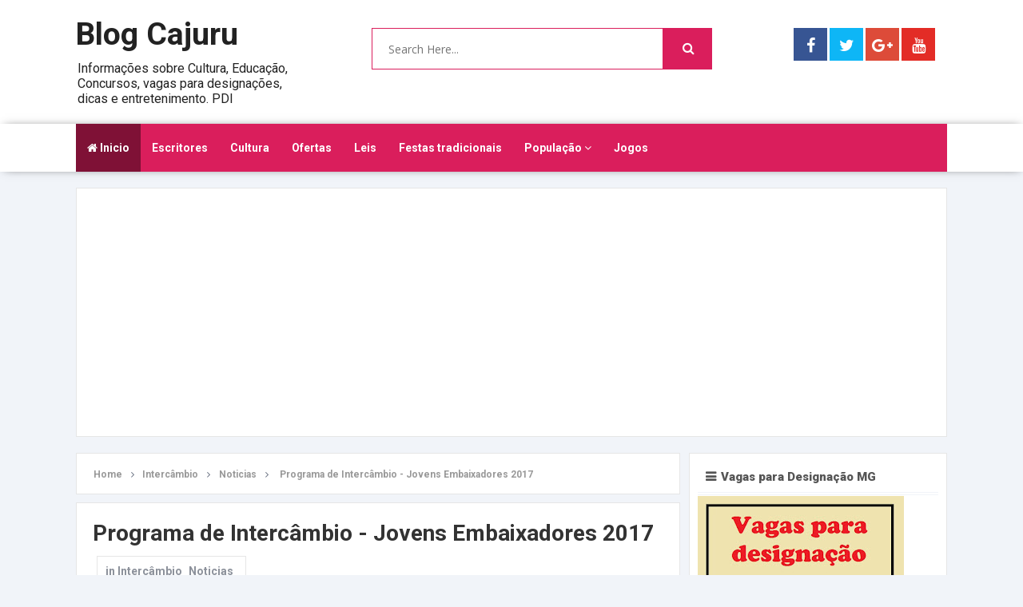

--- FILE ---
content_type: text/html; charset=UTF-8
request_url: https://www.blogcajuru.com/2016/07/programa-de-intercambio-jovens.html
body_size: 34491
content:
<!DOCTYPE html>
<html class='v2' dir='ltr' xmlns='http://www.w3.org/1999/xhtml' xmlns:b='http://www.google.com/2005/gml/b' xmlns:data='http://www.google.com/2005/gml/data' xmlns:expr='http://www.google.com/2005/gml/expr'>
<head>
<link href='https://www.blogger.com/static/v1/widgets/335934321-css_bundle_v2.css' rel='stylesheet' type='text/css'/>
<script async='async' src='//pagead2.googlesyndication.com/pagead/js/adsbygoogle.js'></script>
<script>
     (adsbygoogle = window.adsbygoogle || []).push({
          google_ad_client: "ca-pub-9159856268014909",
          enable_page_level_ads: true
     });
</script>
<link href='//fonts.googleapis.com/css?family=Open+Sans:400,600,700,800|Roboto:400,300,500,700,900' rel='stylesheet' type='text/css'/>
<link href='//maxcdn.bootstrapcdn.com/font-awesome/4.6.2/css/font-awesome.min.css' rel='stylesheet'/>
<meta content='text/html; charset=UTF-8' http-equiv='Content-Type'/>
<meta content='blogger' name='generator'/>
<link href='https://www.blogcajuru.com/favicon.ico' rel='icon' type='image/x-icon'/>
<link href='https://www.blogcajuru.com/2016/07/programa-de-intercambio-jovens.html' rel='canonical'/>
<link rel="alternate" type="application/atom+xml" title="Blog Cajuru - Atom" href="https://www.blogcajuru.com/feeds/posts/default" />
<link rel="alternate" type="application/rss+xml" title="Blog Cajuru - RSS" href="https://www.blogcajuru.com/feeds/posts/default?alt=rss" />
<link rel="service.post" type="application/atom+xml" title="Blog Cajuru - Atom" href="https://www.blogger.com/feeds/8257391293202745052/posts/default" />

<link rel="alternate" type="application/atom+xml" title="Blog Cajuru - Atom" href="https://www.blogcajuru.com/feeds/3186524194159773136/comments/default" />
<!--Can't find substitution for tag [blog.ieCssRetrofitLinks]-->
<link href='https://blogger.googleusercontent.com/img/b/R29vZ2xl/AVvXsEij6_OtzrokPNpwTKgod7gVz86n7zGL_0r0VOiPwEQ0N7g54-0UW0K33cUFL__IyxsAYRcDe9IykshzBlPkTc17nsLWRk5CkOlEHLxDxYglWWqIozZoK6Ob_qR44D88HTAc5vArZ-r-JKY/s400/jovens_embaixadores.png' rel='image_src'/>
<meta content='Até o dia 19 de agosto, estudantes do Ensino Médio interessados em participar de um intercâmbio de três semanas nos Estados Unidos podem se inscrever para nesta edição do Programa Jovens Embaixadores' name='description'/>
<meta content='https://www.blogcajuru.com/2016/07/programa-de-intercambio-jovens.html' property='og:url'/>
<meta content='Programa de Intercâmbio - Jovens Embaixadores 2017' property='og:title'/>
<meta content='Até o dia 19 de agosto, estudantes do Ensino Médio interessados em participar de um intercâmbio de três semanas nos Estados Unidos podem se inscrever para nesta edição do Programa Jovens Embaixadores' property='og:description'/>
<meta content='https://blogger.googleusercontent.com/img/b/R29vZ2xl/AVvXsEij6_OtzrokPNpwTKgod7gVz86n7zGL_0r0VOiPwEQ0N7g54-0UW0K33cUFL__IyxsAYRcDe9IykshzBlPkTc17nsLWRk5CkOlEHLxDxYglWWqIozZoK6Ob_qR44D88HTAc5vArZ-r-JKY/w1200-h630-p-k-no-nu/jovens_embaixadores.png' property='og:image'/>
<!-- All in One SEO Pack for blogger by msdesignbd.com -->
<meta charset='utf-8'/>
<meta content='width=device-width, initial-scale=1, maximum-scale=1' name='viewport'/>
<meta content='blogger' name='generator'/>
<meta content='text/html; charset=UTF-8' http-equiv='Content-Type'/>
<link href='http://www.blogger.com/openid-server.g' rel='openid.server'/>
<link href='https://www.blogcajuru.com/' rel='openid.delegate'/>
<link href='https://www.blogcajuru.com/2016/07/programa-de-intercambio-jovens.html' rel='canonical'/>
<title>Programa de Intercâmbio - Jovens Embaixadores 2017 - Blog Cajuru</title>
<meta content='Até o dia 19 de agosto, estudantes do Ensino Médio interessados em participar de um intercâmbio de três semanas nos Estados Unidos podem se inscrever para nesta edição do Programa Jovens Embaixadores' name='description'/>
<meta content='Programa de Intercâmbio - Jovens Embaixadores 2017, Blog Cajuru: Programa de Intercâmbio - Jovens Embaixadores 2017, Blog Cajuru' name='keywords'/>
<link href='https://www.blogcajuru.com/feeds/posts/default' rel='alternate' title='Blog Cajuru - Atom' type='application/atom+xml'/>
<link href='https://www.blogcajuru.com/feeds/posts/default?alt=rss' rel='alternate' title='Blog Cajuru - RSS' type='application/rss+xml'/>
<link href='http://www.blogger.com/feeds/8257391293202745052/posts/default' rel='alternate' title='Blog Cajuru - Atom' type='application/atom+xml'/>
<link href='https://blogger.googleusercontent.com/img/b/R29vZ2xl/AVvXsEij6_OtzrokPNpwTKgod7gVz86n7zGL_0r0VOiPwEQ0N7g54-0UW0K33cUFL__IyxsAYRcDe9IykshzBlPkTc17nsLWRk5CkOlEHLxDxYglWWqIozZoK6Ob_qR44D88HTAc5vArZ-r-JKY/s72-c/jovens_embaixadores.png' rel='image_src'/>
<meta content='https://blogger.googleusercontent.com/img/b/R29vZ2xl/AVvXsEij6_OtzrokPNpwTKgod7gVz86n7zGL_0r0VOiPwEQ0N7g54-0UW0K33cUFL__IyxsAYRcDe9IykshzBlPkTc17nsLWRk5CkOlEHLxDxYglWWqIozZoK6Ob_qR44D88HTAc5vArZ-r-JKY/s72-c/jovens_embaixadores.png' property='og:image'/>
<link href='/favicon.ico' rel='icon' type='image/x-icon'/>
<link href='https://plus.google.com/+Blogcajuru01/posts' rel='publisher'/>
<link href='https://plus.google.com/+Blogcajuru01/about' rel='author'/>
<link href='https://plus.google.com/+Blogcajuru01' rel='me'/>
<meta content='7KrYyJYwLeKWoQ7Gl1XtXq0j_hZ1vYk53IdY7_NVXlY' name='google-site-verification'/>
<meta content='F07BB449A622AD20F10DC62E9BCEABC7' name='msvalidate.01'/>
<meta content='ALEXA-VERIFY-CODE' name='alexaVerifyID'/>
<meta content='Brasil' name='geo.placename'/>
<meta content='Blog Cajuru' name='Author'/>
<meta content='general' name='rating'/>
<meta content='Brasil' name='geo.country'/>
<meta content='pt_BR' property='og:locale'/>
<meta content='en_GB' property='og:locale:alternate'/>
<meta content='portuguese' name='language'/>
<meta content='https://www.facebook.com/Blogdecarmodocajuru' property='article:author'/>
<meta content='https://www.facebook.com/Blogdecarmodocajuru' property='article:publisher'/>
<meta content='FACEBOOK-APP-ID' property='fb:app_id'/>
<meta content='FACEBOOK-ADMIN-ID' property='fb:admins'/>
<meta content='@BlogCajuru' name='twitter:site'/>
<meta content='@BlogCajuru' name='twitter:creator'/>
<!-- End of All in One SEO Pack for blogger by msdesignbd.com -->
<style id='page-skin-1' type='text/css'><!--
/*
-----------------------------------------------
Template Name  : Easy Blog
Author         : MS Design
Author URL     : http://msdesignbd.com
License        : This free Blogger template is licensed under the Creative Commons Attribution 3.0 License, which permits both personal and commercial use. However, to satisfy the 'attribution' clause of the license, you are required to keep the footer links intact which provides due credit to its authors. For more specific details about the license, you may visit the URL below:
http://creativecommons.org/licenses/by/3.0/
----------------------------------------------- */
/* Variable definitions
====================
<Variable name="keycolor" description="Main Color" type="color" default="#DA1E5C"/>
<Group description="links color" selector="body">
<Variable name="main.color" description="Main Theme Color" type="color" default="#DA1E5C"/>
</Group>
*/
html,body,div,span,applet,object,iframe,h1,h2,h3,h4,h5,h6,p,blockquote,pre,a,abbr,acronym,address,big,cite,code,del,dfn,em,img,ins,kbd,q,s,samp,small,strike,strong,sub,sup,tt,var,b,u,i,center,dl,dt,dd,ol,ul,li,fieldset,form,label,legend,table,caption,tbody,tfoot,thead,tr,th,td,article,aside,canvas,details,embed,figure,figcaption,footer,header,hgroup,menu,nav,output,ruby,section,summary,time,mark,audio,video{margin:0;padding:0;border:0;font-size:100%;font:inherit;vertical-align:baseline}
article,aside,details,figcaption,figure,footer,header,hgroup,menu,nav,section{display:block}
body{line-height:1;display:block}
*{margin:0;padding:0}
html{display:block}
ol,ul{list-style:none}
blockquote,q{quotes:none}
blockquote:before,blockquote:after,q:before,q:after{background:transparent}
table{border-collapse:collapse;border-spacing:0}
.navbar,.post-feeds,.feed-links{display:none}
.section,.widget{margin:0;padding:0}
strong,b{font-weight:700}
strong,b:hover{left:-.1em;content:'[';-webkit-transform:translateX(-100%);transform:translateX(-100%)}
cite,em,i{font-style:italic}
a:link{text-decoration:none;outline:none;transition:all .25s;color:#DA1E5C}
a:visited{color:#666;text-decoration:none}
a:link:hover{text-decoration:none;color:#DA1E5C}
a:visited:hover{color:#2D3E52;text-decoration:none}
a img{border:none;border-width:0;outline:none}
img{max-width:100%;vertical-align:middle;border:0}
abbr,acronym{cursor:help}
sup,sub{vertical-align:baseline;position:relative;top:-.4em;font-size:86%}
sub{top:.4em}
small{font-size:86%}
mark{background-color:#ffce00;color:#182025}
p,blockquote,pre,table,figure,hr,ol,ul,dl{margin:1.5em 0}
hr{height:1px;border:none;background-color:#444}
#layout ul{display:none}
.top-wrapper{overflow:hidden;position:relative}
h1,h2,h3,h4,h5,h6{font-family: 'Roboto', sans-serif;font-weight:700;line-height:normal;margin:0 0 .6em}
h1{font-size:200%}
h2{font-size:180%}
h3{font-size:160%}
h4{font-size:140%}
h5{font-size:120%}
h6{font-size:100%}
input,button,select,textarea{font-size:100%;line-height:normal;vertical-align:baseline}
textarea{display:block;box-sizing:border-box}
pre,code{font-family:'Signika',sans-serif;color:#444}
pre{white-space:pre;word-wrap:normal;overflow:auto}
blockquote{font-style:italic;position:relative;font-size:14px;padding:0;padding-left:60px;margin:40px 0;border:0;font-weight:400}
pre,code{font-family:'Signika',sans-serif;color:#444}
pre{white-space:pre;word-wrap:normal;overflow:auto}
blockquote{background-color:#f9f9f9;border-left:8px solid #bfcada;padding:10px;margin:10px}
:focus{outline:0!important}
ul,dl{margin:.5em 0 .5em 3em}
ol{list-style:decimal outside}
ul{list-style:disc outside}
li{margin:.5em 0}
div.clear{clear:both}
.clear{clear:both}
dt{font-weight:700}
dd{margin:0 0 .5em 2em}
.post ul li span{position:relative;margin:0;padding:5px 8px;margin-bottom:10px;text-decoration:none;transition:all .3s ease-out}
ol{counter-reset:li;list-style:none;font:15px 'Open Sans','lucida sans';padding:0;margin-bottom:4em;text-shadow:0 1px 0 rgba(255,255,255,.5)}
ol ol{margin:0 0 0 2em}
.post ol li{position:relative;display:block;padding:.4em .4em .4em .8em;margin:.5em 0 .5em 2.5em;background:#fff;color:#666;text-decoration:none;transition:all .3s ease-out}
.post ol li:before{content:counter(li);counter-increment:li;position:absolute;left:-2.5em;top:50%;margin-top:-1em;height:2em;width:2em;line-height:2em;text-align:center}
.post-body table th,.post-body table td,.post-body table caption{border:1px solid #eee;padding:10px;text-align:left;vertical-align:top}
.post-body table.tr-caption-container{border:1px solid #eee}
.post-body th{font-weight:700}
.post-body table caption{border:none;font-style:italic}
.post-body td,.post-body th{vertical-align:top;text-align:left;font-size:13px;padding:3px 5px;border:1px solid #eee}
.post-body th{background:#fafafa}
.post-body table.tr-caption-container td{border:none;padding:8px}
.post-body table.tr-caption-container,.post-body table.tr-caption-container img,.post-body img{max-width:100%;height:auto}
.post-body td.tr-caption{color:#666;font-size:80%;padding:0 8px 8px!important}
img{max-width:100%;height:auto;border:none}
table{max-width:100%;width:100%;margin:1.5em auto}
table.section-columns td.first.columns-cell{border-left:none}
table.section-columns{border:none;table-layout:fixed;width:100%;position:relative}
table.columns-2 td.columns-cell{width:50%}
table.columns-3 td.columns-cell{width:33.33%}
table.columns-4 td.columns-cell{width:25%}
table.section-columns td.columns-cell{vertical-align:top}
table.tr-caption-container{padding:4px;margin-bottom:.5em}
td.tr-caption{font-size:80%}
.widget ul{padding:0}
.quickedit{display:none;visibility:hidden}
body{background:#f1f4f9;color:#656e7f;font-family: 'Roboto', sans-serif;font-size:16px;font-weight:300;line-height:27px;margin:0}
body#layout #mainbwrap{width:100%;float:left}
body#layout #sidebar-wrapper{width:33%;left:0;padding:0;float:right}
body#layout .sidebar-area{width:100%;margin:0;padding:0}
body#layout #bwrapcontent,body#layout #sidebar-wrapper{padding:0}
body#layout .content-area {width:65%}
hr{background-color:#242d36;height:1px;margin-bottom:26px;padding:0}
blockquote{color:#9ba2af;font-family:"PT Serif",Georgia,Times,serif;border-left:5px solid rgba(155,162,175,0.25);margin-left:0;margin-right:0;margin-bottom:27px;padding-left:27px}
blockquote blockquote{font-size:inherit}
img{height:auto;max-width:100%}
a{color:#DA1E5C;text-decoration:none;-webkit-transition:all .2s ease-in-out;-moz-transition:all .2s ease-in-out;-o-transition:all .2s ease-in-out;transition:all .2s ease-in-out}
a:visited{color:#DA1E5C}
a:hover,a:focus,a:active{color:#DA1E5C;-webkit-transition:all .2s ease-in-out;-moz-transition:all .2s ease-in-out;-o-transition:all .2s ease-in-out;transition:all .2s ease-in-out}
.site-header{background:#242d36;border-bottom:5px solid #1e252d;margin:0;position:relative;width:100%;z-index:100}
.site-header img{display:block;margin:0 auto;max-height:200px}
.Header h1{font-family:'Lobster',cursive}
.bwrapsite-content{margin:20px auto 0}
.post-wrapper{float:left}
.content-area{float:left;margin:0 auto;width:70%}
.widget-title{background:none repeat scroll 0 0 #4B3F57;color:#FFF;font-size:16px;font-weight:400;text-transform:uppercase;margin:0 0 5px;position:relative;transition:all .5s ease-out 0}
.sidebar-area{float:right;overflow:hidden;width:29.6%}
#sidebar .widget h2{font-size:15px;font-weight:900;color:#555;margin:0 0 1px;padding:10px;border-bottom:4px solid #F1F4F9;border-bottom-style:double}
#sidebar .widget h2:before{content:"\f0c9";font-family:FontAwesome;display:inline-block;margin-right:6px}
#sidebar .widget{margin-bottom:12px;background:#fff;padding:10px;    border: 1px solid rgb(230, 230, 230);}
.site-footer{background:#FFF;clear:both;color:#535354;font-size:14px;font-weight:400;line-height:1.8em;padding:30px;text-align:center;overflow:hidden;border-top:1px solid rgb(230, 230, 230)}
.site-info{float:left}
.footerlinks{float:right}
.site-footer a{color:#535354;text-decoration:none;font-weight:600;}
.post-body a.img, .post-body .separator a { margin-left: 0!important; margin-right: 0!important; }
.imageContainer{width:120px;height:80px;overflow:hidden;float:left;margin-right:8px}
.recent .title{line-height:32px;color:#19232D;margin-bottom:10px;text-align:center;font-size:16px;background:url(https://blogger.googleusercontent.com/img/b/R29vZ2xl/AVvXsEia-avAgxkW6c6bbyfU-yC-HkC6uNfuNH6oP1bzA0tfcY7fYnukxYTs3-BzuSL_mLlrSdUHudZPZzZZJ93goNtB7F6MUZ777tpoxpMXd8wLeO45NLt5_sDAJqOD1gVObSj039Ko13DBqno/h120/dot.png) rgba(0,0,0,0.06)}
.recent .title a{color:#fff;background-color:#DA1E5C;display:inline-block;padding:3px 15px;font-family:Solaimanlipi,Kalpurush,Siyam Rupali}
.recent a{color:#111}
.recent .title a:hover{text-decoration:underline}
.recent ul{padding-top:15px;padding-bottom:15px}
#label_with_thumbs li{width:100%;display:inline-block;padding:0;border-bottom:1px solid rgba(192,192,192,0.38);margin-bottom:20px}
.label_thumb{position:relative;max-width:none!important;margin-left:0;transform:scale(1.0);transition:.9s}
.label_title{display:block;font-size:15px;line-height:23px;color:#2D2D2D!important}
.label_title:hover{color:#32aae1!important}
.post-date{font-size:11px;font-weight:400;color:#888!important;margin-right:8px}
.post-date:before{content:"\f073";font-family:FontAwesome;display:inline-block;margin-right:3px}
.recent-com{color:#888!important;font-size:11px}
.recent-com:before{content:"\f0e6";font-family:FontAwesome;display:inline-block;margin-right:3px}
.toe{overflow:hidden;display:block;margin-bottom:5px}
li.recent-box:last-child{border-bottom:0!important}
.post-summary{line-height:18px}
.ro{margin-bottom:15px;overflow:hidden}
.recent{background-color:#FFF;overflow:hidden}
.avatar-image-container img{height:70px;width:70px;overflow:hidden;float:left;margin-right:20px;max-width:100%!important}
.post-info {margin-bottom:15px;margin-right:10px;color:#8c919b;font-size:11px;font-weight:600;border-top: 1px solid #F1F4F9; border-bottom: 1px solid #F1F4F9; padding: 5px; background: #FBFBFB;}
.post-info a {display:inline;background:transparent;color:#8c919b;padding:5px;padding-left:0;margin-bottom:10px;transition:all .3s ease-out;}
.post-info a:hover {background:transparent;}
.author-info, .comment-info, .time-info {display:inline;}
.comments .comments-content .comment{padding:20px}
#comments{padding:0!important;margin-top:20px}
.comments .avatar-image-container{max-height:100%!important;width:70px!important;margin-right:10px;border-radius:100%;border:4px solid #DA1E5C;}
.comment-block{border-bottom:1px solid #ecedee;margin-bottom:20px;padding-bottom:20px;overflow:hidden;position:relative}
.comment-header a{font-size:14px;font-style:normal;display:inline-block;margin-bottom:5px;color:#34495E;font-family: 'Roboto', sans-serif;}
.comments .comments-content .datetime a{font-size:11px;font-weight:600}
.comments .comments-content .datetime,.comments .comment .comment-actions a{float:right}
.comment-actions a:hover{background:#DA1E5C;color:#fff;text-decoration:none}
.comment-actions a{color:#DA1E5C;background:#fff;border: 2px solid #DA1E5C; font-size: 13px; padding: 5px 20px!important; margin-left: 10px; font-weight: 600; font-family: 'Roboto', sans-serif;}
.comments .comments-content .comment-header{background:#fff;padding:5px;margin-bottom:0;border:1px solid #ddd}
.comments .comment .comment-actions a{padding:0}
.comments .comment .comment-actions a:hover{text-decoration:none}
.comments .continue{cursor:pointer;margin-top:-30px;margin-bottom:30px}
.comments .continue a{display:block;color:#333;font-size:11px;font-weight:400;padding:0}
.comments .comments-content .icon.blog-author{height:initial;width:initial;margin:0 0 -4px 12px;font-weight:700;color:#FFF;font-size:11px;background:#DA1E5C;padding:3px;border-radius:3px}
.comments .comments-content .icon.blog-author:after{content:"Admin"}
.comments .comments-content .comment-content{text-align:left;padding:20px;background:#ebebeb;font-family:'Merriweather',serif;color:#232323;border:1px solid #DEDEDE;border-top:0}
.FollowByEmail .follow-by-email-inner .follow-by-email-address{height:40px!important;border:none;padding:5px;width:96%;margin-bottom:5px;background:#EAE9E9;font-family:Open Sans;border-radius:3px;text-align:center;font-size:15px}
.FollowByEmail .follow-by-email-inner .follow-by-email-submit{font-family:'Roboto',sans-serif;height:50px!important;width:100%;margin-left:0;background:#DA1E5C;font-size:16px;font-weight:700;text-transform:uppercase;border:1px solid #fff;padding:10px;border-radius:3px}
#footer2{max-width:600px;margin:auto;padding:10px 15px}
#FollowByEmail1 h2{color:#fff;font-size:20px;font-family:'Roboto',sans-serif;text-align:center;border-bottom:4px solid #fff;border-bottom-style:double;padding-bottom:10px;text-transform:uppercase}
.followbytext{font-size:15px;color:#fff;text-align:center;font-family:'Merriweather',serif;font-weight:700}
h2.date-header{margin:10px 0;display:none}
#header-wrapper{overflow:hidden;marging-bottom:20px}
#header{float:left;width:100%;max-width:300px;color:#222;margin:0 60px 0 0 !important}
#header h1,#header h2,#header p{display:inline-block;font-family: 'Roboto', sans-serif;font-size:245%;font-weight:700;color:#222}
#header a{color:#222;transition:all .3s ease-out}
#header .description{font-family:'Roboto',sans-serif;font-size:100%;font-weight:400;text-transform:none;line-height:normal;margin:0}
.header img{display:block;max-width:250px}
.header-right{float:right;padding:0;overflow:hidden;margin:0;width:100%;max-width:728px;padding-top:10px}
.header-right img{display:block;float:right}
#comments{padding:15px;margin-bottom:15px;background:#fff;border:1px solid rgb(230, 230, 230);}
#comments h4{font-size: 15px; font-weight: 900; color: #555; margin: 0 0 1px; padding: 10px;font-family: 'Roboto', sans-serif;border-bottom:4px solid #F1F4F9;border-bottom-style:double}
#comments h4:before{content:"\f0e6";font-family:FontAwesome;display:inline-block;margin-right:6px}
.deleted-comment{font-style:italic;color:gray}
#outer-wrapper {max-width:1090px;overflow:hidden;margin:auto;}
#banner{background:#fff;border:1px solid;border-color:#e5e6e9 #dfe0e4 #d0d1d5;text-align:center;padding:10px;margin:15px}
.cloud-label-widget-content{display:inline-block;text-align:left;margin-top:10px}
.cloud-label-widget-content .label-size{display:inline-block;float:left;font-size:10px;line-height:normal;margin:0 5px 5px 0;opacity:1}
.cloud-label-widget-content .label-size a{background:#DA1E5C; color: #fff; float: left; font-weight: 600; line-height: 100%; margin: 0; padding: 10px 8px; transition: all .6s; font-size: 12px; border-radius: 3px;border:2px solid;}
.cloud-label-widget-content .label-size a:hover {background:#fff;color:#DA1E5C;border:2px solid #DA1E5C;border-radius:0;}
.cloud-label-widget-content .label-size .label-count{background:#DA1E5C;color:#fff;white-space:nowrap;display:inline-block;padding:6px 8px;margin-left:-3px;line-height:normal;border-radius:0 2px 2px 0;font-size:11px;font-weight:600}
.Label li{position:relative;padding:5px 20px 10px 30px !important;list-style:disc;display:block;font-size:14px;font-weight:700}
.Label li:before{content:"\f061";font-family:fontAwesome;color:#ccc;font-size:8px;margin-left:15px;position:absolute;top:9px;left:0;padding:0;text-decoration:none;margin-top:1px}
.Label li a{color:#666}
.Label li:hover:before{color:#DA1E5C;transition:all .6s}
.Label li span{padding:0 10px;display:block;line-height:20px;position:absolute;right:15px;top:10px;font-size:11px;background:#DA1E5C;color:#fff}
.Label li:hover span{background:#FC3931;transition:all .6s}
.sidebar ul li a{color:rgba(29,28,28,0.8);font-weight:400;font-size:15px;transition:all .3s;font-family:&#39}
.pagenav{clear:both;margin:-5px 0 10px;width:89%;margin-bottom:20px;padding:15px;text-align:center;font-size:13px;font-weight:600;font-family:'Merriweather',serif}
.showpagePoint{background:#DA1E5C!important; color: #fff; font-weight: 700;}
#error404,.followby,.modalDialog{background:#DA1E5C}
#error-text a{color:#DA1E5C}
.home-link{background:#DA1E5C;padding:12px 20px 12px 17px;position:absolute;color:#fff!important}
#blog-pager-newer-link{float:left;}
#blog-pager-older-link{float:right;}
#blog-pager a{color:#333;text-transform:uppercase;font-size:13px;font-weight:600;line-height:1.3}
#blog-pager{text-align:center;margin-top:10px;}
.related-postbwrap{float:left;background:#fff;margin-top:15px;border:1px solid rgb(230, 230, 230);}
.related-postbwrap h4{font-size: 15px; font-weight: 900; color: #555; margin: 0 0 1px; padding: 10px;border-bottom:4px solid #F1F4F9;border-bottom-style:double}
.related-postbwrap h4:before{content:"\f0c9";font-family:FontAwesome;display:inline-block;margin-right:6px}
.related-post-style-2,.related-post-style-2 li{list-style:none;margin:0}
.related-post-style-2 li{overflow:hidden;padding:20px;line-height:.9;width:44%;float:left}
.related-post-style-2 .related-post-item-thumbnail{width:90px;height:85px;max-width:none;max-height:none;background-color:transparent;border:none;float:left;margin:2px 10px 0 0;padding:0}
.related-post-style-2 .related-post-item-title{color: rgba(51, 51, 51, 0.84); text-decoration: none; font-size: 15px; font-weight: 700; transition: all 0.3s ease-out; line-height: 1.4;}
.related-post-style-2 .related-post-item-summary{display:block;font-size:12px;margin-top:5px;line-height:1.3;display:none;}
.related-post-item-more{display:none}
.top-header{padding:20px 0;max-width:1090px;margin:auto}
.fixed_widget{background:none!important;position:fixed!important;top:25px;z-index:99;-webkit-transform:translateZ(0)}
#label_with_thumbs li{display:inline-block;padding:15px;background:#fff;margin-right:10px;border:1px solid;border-color:#e5e6e9 #dfe0e4 #d0d1d5}
#label_with_thumbs li:last-child{margin-right:0}
.label_thumb{margin-left:0;transform:scale(1.0);transition:.9s}
.label_title{display:block;font-size:15px;line-height:23px;font-family:'Righteous',cursive;color:#595757!important}
.label_title:hover{color:#DA1E5C!important}
.post-date{font-size:11px;font-weight:400;color:#888!important;margin-right:8px}
.post-date:before{content:"\f017";font-family:FontAwesome;display:inline-block;margin-right:3px}
.recent-com{color:#888!important;font-size:11px}
.recent-com:before{content:"\f086";font-family:FontAwesome;display:inline-block;margin-right:3px}
.post-summary{padding-top:0!important;text-align:justify}
img.label_thumb{transform:scale(1.0);transition:.9s}
img.label_thumb:hover{transform:scale(1.05);opacity:.5;transition:.6s}
img.recent_thumb{width:80px;height:80px;float:left;margin-bottom:5px;transition:.9s;margin-right:10px;}
img.recent_thumb:hover{opacity:.5;transition:.6s}
ul.recent_posts_with_thumbs{padding:0!important;margin-top:5px}
.recent_posts_with_thumbs{float:left;width:100%;min-height:100%;margin:5px 0;padding:0;font-size:12px}
ul.recent_posts_with_thumbs li{padding-bottom:5px;padding-top:5px;min-height:80px;border-bottom:1px solid rgba(192,192,192,0.38);margin-bottom:10px;list-style:none}
ul.recent_posts_with_thumbs li:last-child{border-bottom:none}
ul.recent_posts_with_thumbs li p{margin:.3em 0;font-size:11px}
.recent_posts_with_thumbs a{text-decoration:none;color: rgba(51, 51, 51, 0.84); text-decoration: none; font-size: 15px; font-weight: 700; transition: all 0.3s ease-out; line-height: 1.4;}
.recent_posts_with_thumbs strong{font-size:10px}
#header-area{background:#fff}
input#sq{border:1px solid #DA1E5C}
#searchsubmit{background:#DA1E5C;border:1px solid #DA1E5C;}
#header-ad{text-align:center;}
#adpost2 {background: #fff; padding: 15px; border: 1px solid rgb(230, 230, 230); margin-top: 20px;}
.PopularPosts ul li .item-title a:hover, .PopularPosts ul li a:hover {color:#DA1E5C;}
.sticky{position:fixed!important;top:0;z-index:99;-webkit-transform:translateZ(0);}
#menu{ background: #fff;-webkit-box-shadow: 1px 0px 12px -5px rgba(0,0,0,0.75); -moz-box-shadow: 1px 0px 12px -5px rgba(0,0,0,0.75); box-shadow: 1px 0px 12px -5px rgba(0,0,0,0.75); }
#menu ul,#menu li{margin:0 auto;padding:0 0;list-style:none}
#menu ul{height:60px;width:1090px;background:#DA1E5C;}
#menu li{float:left;display:inline;position:relative;font-size: 14px; font-weight: 700;}
#menu a{display: block; line-height: 60px; padding: 0 14px; text-decoration: none; color:#fff; }
.menubar {}
#menu .homers a{background:rgba(0, 0, 0, 0.42) ;color: white;}
#menu li a:hover{ color: #fff ; -webkit-transition: all .1s ease-in-out; -moz-transition: all .1s ease-in-out; -ms-transition: all .1s ease-in-out; -o-transition: all .1s ease-in-out; transition: all .1s ease-in-out; background:rgba(0, 0, 0, 0.42);color: white; }
#menu input{display:none;margin:0 0;padding:0 0;width:80px;height:30px;opacity:0;cursor:pointer}
#menu label{font:bold 30px Arial;display:none;width:35px;height:36px;line-height:36px;text-align:center}
#menu label span{font-size:16px;position:absolute;left:35px}
#menu ul.menus{ height: auto; overflow: hidden; width: 170px; background: #DA1E5C; position: absolute; z-index: 99; display: none; border-bottom:2px solid #444; }
#menu ul.menus li{display: block; width: 100%; text-transform: none; text-shadow: none; }
#menu ul.menus a{ color: #fff; line-height: 50px; }
#menu li:hover ul.menus{display:block}
#menu ul.menus a:hover{ background:rgba(0, 0, 0, 0.42); color: #fff; -webkit-transition: all .1s ease-in-out; -moz-transition: all .1s ease-in-out; -ms-transition: all .1s ease-in-out; -o-transition: all .1s ease-in-out; transition: all .1s ease-in-out; }
@media screen and (max-width: 800px){
#menu{position:relative;height: 40px; width: 100%;}
#menu ul{background:#111;position:absolute;top:100%;right:0;left:0;z-index:3;height:auto;display:none}
#menu ul.menus{width:100%;position:static;padding-left:20px}
#menu li{display:block;float:none;width:auto; font:normal 0.8em Arial;}
#menu input,#menu label{position:absolute;top:0;left:0;display:block}
#menu input{z-index:4}
#menu input:checked + label{color:white}
#menu input:checked ~ ul{display:block}
}

--></style>
<style id='template-skin-1' type='text/css'><!--
body#layout div.section {background-color:transparent;border:0;font-family:sans-serif;margin:0;overflow:visible;padding:0;position:relative}
body#layout .top-tab-widget-menu ul,body#layout ul,#layout ul,body#layout div.section h4,#layout div.section h4 {display:none;}
body#layout .draggable-widget .widget-wrap2 {background:#17CC90}
body#layout .add_widget {background-color: rgba(84, 84, 84, 0.75);}
body#layout .add_widget a {color: white}
body#layout .editlink {color:#fff !important;background-color: #3D3D45;padding: 2px; padding-left: 15px; padding-right: 15px; border-radius: 50px;}
body#layout #header {width:30%;margin:4px;float:left; background-color: #EBFFFB; padding:5px!important; border: 1px solid #D8D6D6; margin-bottom: 10px;}
body#layout #header:before {content: "Header"; font-size: 18px; color: #484848; display: inline-block; font-family: serif; font-weight: 700;margin-bottom: 10px;}
body#layout #header-right {width:64%;margin:4px;background-color: #EBFFFB; padding:5px!important; border: 1px solid #D8D6D6; margin-bottom: 10px;float:right;}
body#layout #header-right:before {content: "Header ad slot (728x90 px )"; font-size: 18px; color: #484848; display: inline-block; font-family: serif; font-weight: 700;margin-bottom: 10px;}
body#layout #adpost2 {width: 98%;margin:4px;float: left; background-color: #EBFFFB; padding: 20px 0 !important; border: 1px solid #D8D6D6; margin-bottom: 10px;}
body#layout #adpost2 .widget {width:90%;left: 20px; top: 10px;}
body#layout #adpost2:before {content: "Top Header Ad (728x90 px )"; font-size: 18px; color: #484848; display: inline-block; font-family: serif; font-weight: 700;}
body#layout #adpost {width: 98%;margin:4px;float: left; background-color: #EBFFFB; padding: 20px 0 !important; border: 1px solid #D8D6D6; margin-bottom: 10px;}
body#layout #adpost .widget {width:90%;left: 20px; top: 10px;}
body#layout #adpost:before {content: "Homepage only ad slot (728x90 px )"; font-size: 18px; color: #484848; display: inline-block; font-family: serif; font-weight: 700;}
body#layout #adpost2 {width: 98%;margin:4px;float: left; background-color: #EBFFFB; padding: 20px 0 !important; border: 1px solid #D8D6D6; margin-bottom: 10px;}
body#layout #adpost2 .widget {width:90%;left: 20px; top: 10px;}
body#layout #adpost2:before {content: "Top Header Ad (728x90 px )"; font-size: 18px; color: #484848; display: inline-block; font-family: serif; font-weight: 700;}
body#layout #adpost3 {width: 98%;margin:4px;float: left; background-color: #EBFFFB; padding: 20px 0 !important; border: 1px solid #D8D6D6; margin-bottom: 10px;}
body#layout #adpost3 .widget {width:90%;left: 20px; top: 10px;}
body#layout #adpost3:before {content: "Homepage only ad slot (728x90 px )"; font-size: 18px; color: #484848; display: inline-block; font-family: serif; font-weight: 700;}
body#layout #slider2 {width: 98%;margin:4px;float: left; background-color: #EBFFFB; padding: 20px 0 !important; border: 1px solid #D8D6D6; margin-bottom: 10px;}
body#layout #slider2 .widget {width:90%;left: 20px; top: 10px;}
body#layout #slider2:before {content: "Carousel Slider"; font-size: 18px; color: #484848; display: inline-block; font-family: serif; font-weight: 700;}
body#layout .mag-wrapper {width: 98%;margin:4px;float: left; background-color: #EBFFFB; padding: 20px 0 !important; border: 1px solid #D8D6D6; margin-bottom: 10px;}
body#layout .mag-wrapper .widget {width:90%;left: 20px; top: 10px;}
body#layout .mag-wrapper:before {content: "Mag Wrapper"; font-size: 18px; color: #484848; display: inline-block; font-family: serif; font-weight: 700;}
body#layout #footer .widget {width:90%;left: 20px; top: 10px;}
body#layout #footer:before {content: "Template by msdesignbd.com"; font-size: 18px; color: #FFFFFF; display: inline-block; font-weight: 700; background: #FE7549; width: 100%; }
--></style>
<style type='text/css'>
#search-bar{display:block;position:relative;width:40%;margin-bottom:25px;float:left;    margin: 15px 0 0;}
input#sq{background:#fff;color:#777;font:400 14px/12px 'Open Sans',kalpurush;margin:0;padding:0 20px;height:50px;width:86%;;outline:0;box-shadow:initial;line-height:normal;transition:all .1s}
input#sq:focus{color:#333;border-radius:4px;}
#search-form{position:relative;margin:auto;text-align:center}
#searchsubmit{color:#fff;display:inline-block;position:absolute;right:0;top:0;padding:0 30px;height:52px;transition:all .2s}
#searchsubmit:hover,#searchsubmit:focus,#searchsubmit:active{color:#fff;cursor:pointer;outline:0;}
.search-form-icon{color:rgba(255,255,255,1);top:12px;right:22px;position:absolute}
input#sq::-webkit-input-placeholder,input#sq:-ms-input-placeholder{color:#777;}
input#sq::-moz-placeholder,input#sq:-moz-placeholder{color:#777;opacity:1;}
[type="search"] {-moz-appearance:textfield;-webkit-appearance:textfield;appearance:textfield;}

.header-social { float: right; display: inline-block;margin: 15px; margin-left: 60px; }
.header-social a { padding: 12px 0px 9px; float: left; font-size: 20px; line-height: 1; width: 42px; -webkit-box-sizing: border-box; -moz-box-sizing: border-box; box-sizing: border-box; margin-right: 3px; text-align: center; }
.header-social a.header-facebook { background: #375593 }
.header-social a.header-twitter { background: #0eb6f6 }
.header-social a.header-google-plus { background: #dd4b39 }
.header-social a.header-youtube-play { background: #e32c26 }
.header-social a svg { fill: #fff }
.header-social a:last-child { margin-right: 0 }
.header-social a i { color: #fff }
.header-social a i:before { margin-right: 0 }

.showpage a,.showpageNum a,.showpagePoint,.showpageOf{position:relative;background:#fff;display:inline-block;font-size:13px;color:rgba(0,0,0,.8);margin:0 4px 0 0;background: white; padding: 15px 20px; border: 1px solid rgb(230, 230, 230);transition:all .3s}
.showpageNum a:before{content:'';position:absolute;top:0;bottom:0;left:0;right:0;transition:box-shadow 0.5s}
.showpage a:hover,.showpageNum a:hover,.showpagePoint:hover{background:rgba(0,0,0,0.03);color:#333;position:relative;}
.showpagePoint{color:#fff;}
.showpage a,.showpageNum a,.showpagePoint,.showpageOf{margin:0 2px 2px 0;}}

.PopularPosts ul,.PopularPosts li,.PopularPosts li img,.PopularPosts li a,
.PopularPosts li a img {margin:0;padding:0;list-style:none;border:none;
background:none;outline:none;}
.PopularPosts ul {margin:0;list-style:none;color:#333;}
.PopularPosts ul li img {display:block;margin-right:10px;width:80px;height:80px;float:left;transition:all 0.3s ease-out;}
.PopularPosts ul li img:hover {background:#fff;opacity:0.9;}
.PopularPosts ul li {background-color:#fff;margin:2px;padding:0;position:relative;transition:all 0.3s ease-out;  border-bottom: 1px solid rgb(239, 239, 239);}
.PopularPosts ul li:first-child {border-top:none;}
.PopularPosts ul li:last-child {border-bottom:none;}
.PopularPosts ul li .item-title a, .PopularPosts ul li a {color:rgba(51, 51, 51, 0.84); text-decoration: none; font-size: 15px; font-weight: 700; transition: all 0.3s ease-out;line-height: 1; text-align: justify;}
.PopularPosts ul li:before {display:none;list-style:none;}
.PopularPosts .item-thumbnail {margin:0 0 0 0;}
.PopularPosts .item-snippet {font-size:11px;color:#333;font-weight:400;display:none;}
.profile-img{display:inline;opacity:1;margin:0 6px 3px 0;}
.PopularPosts .item-title {padding-bottom:.2em;padding:0 5px;    line-height: 1.3;}
.breadcrumbs{font-size: 100%; overflow: hidden; margin-bottom: 10px; padding: 14px; background: white; border: 1px solid rgb(230, 230, 230)}
.breadcrumbs > span {padding:0;}
.breadcrumbs > span:last-child {color:#999;border-right:none;font-size:12px;padding:10px;font-weight:600}
.breadcrumbs a {font-size:12px;font-weight:600;}
.breadcrumbs span a {color:#999;padding:0 7px;}
.breadcrumbs span:first-child a{color:#999;}
.fa-angle-right{font-size:12px}
.adslot {width:98%;background: rgba(31, 163, 118, 0.17); border: 1px solid #1FA376; padding: 10px;    margin-bottom: 15px;text-align: left;transition:all 0.4s ease-out;}
.adtitle {font-size: 23px; font-weight: 700; font-family: Arial; color: #1FA376;}
.adtitle p {font-size:13px;color: #F8694D; font-weight: 400; margin: 0;}
.addesc {font-size: 16px; font-family: Arial;     color: #333;}
.adicon {background-color: #1FA376; color: white; float: right; text-align: center; font-size: 30px; font-weight: 700; border-radius: 4px;right: 30px; top: 30px; height: 65px; line-height: 65px; width: 150px;transition:all 0.4s ease-out;}
.adslot:hover .adicon {background-color:#FE7549;transition:all 0.4s ease-out;}
.subscribe2 {background:#F3794B;padding:30px;color:#fff; margin-bottom: 15px;text-align:center;transition:all 0.4s ease-out;}
.subtitle {font-size:20px; font-weight:800; font-family:Open Sans;}
.subtitle p {font-size: 16px; background: #fff; color: #F3794B!important; font-weight: 700; margin: 0; display: inline-block; padding: 8px; border-radius: 50px; font-family: Open Sans; padding-left: 20px; padding-right: 20px;}

#ArchiveList a.post-count-link, #ArchiveList a.post-count-link:link, #ArchiveList a.post-count-link:visited {text-decoration:none;font-size:13px;font-weight:700;}
span.post-count {font-size:11px;font-weight:700;}
.BlogArchive #ArchiveList ul.posts li {font-size:12px;}
#ArchiveList select {width: 100%;padding: 15px;margin-bottom: 5px;margin-top:10px;border: 1px solid rgba(201, 201, 201, 0.52);font-size:13px;font-family: Open Sans;}
ul.ms_recent{list-style:none;margin:0;padding:0;}
ul.ms_recent b {font-size:13px;} 
.ms_recent li{background:transparent;margin:0 0 6px!important;padding:3px  
!important;display:block;clear:both;overflow:hidden;list-style:none; border: 1px solid transparent;
border-radius:9px; max-height: 100px;} 
.ms_recent li:hover{background:#fff;border: 1px solid #e9e9e9;}
.ms_recent a {text-decoration:none;}
.avatarImage{padding:3px;background:#fefefe;float:left;margin:0 6px 0 0;position:relative;overflow:hidden;} 
.avatarRound{border-radius:100px;width:35px;height:35px} 
.ms_recent li span{margin-top:4px;color: #444;display: block;font-size: 12px;line-height: 1.4;}

.post {background: #fff; color: #333; margin-left: 0; padding-bottom: 30px; transition: all 0.3s linear; padding: 20px;padding-top:10px;border: 1px solid rgb(230, 230, 230);}


@media screen and (max-width:1066px) {
.wrapper {width:100%}
#search-bar {width:30%}

}

@media screen and (max-width:960px) {
.post {margin-bottom:0;padding: 10px!important;}
h2.post-title a, h1.post-title a, h2.post-title, h1.post-title {margin-top:0;line-height:1.3;font-size: 20px!important;}
.bwrapsite-content{width:100%}
.content-area {float:none;width:initial!important; margin: 5px;}
.sidebar-area {width:initial!important;margin:5px!important;float:none;}
#header-ad {height:auto;}
ul#relpost_img_sum li {width:100%!important;}
.top-social {display:none;}
#logo {margin-left:20px;}
input#sq {width:initial;}
#search-bar {width:40%}

}

@media only screen and (max-width:768px){
#header {text-align:center;max-width:initial;}
.post-body {width:auto!important;}

 .post-info {font-size:9px;}

.author-info, .comment-info, .time-info, .label-info {border:0!important;padding:0!important;}
.pager-left, .pager-right {width:43%!important;height:auto!important;}
.related-postbwrap {width:100%;}
.related-post-style-2 li {width:43%}
.related-post-item-title {font-size:12px!important;}
#blog-pager a {font-size:11px;}

}


@media only screen and (max-width:640px){
.post-body {width:auto!important;line-height: 1.4; font-size: 11px;margin-bottom:0}
.related-post-style-2 li {width: initial!important; padding: 5px!important;}
.ad160 {display:none;}
}


@media only screen and (max-width:480px){
#header {text-align:center;}
#search-bar {width:280px;}
input#sq {width:initial;}
.header-social {float:initial;}
.post-image {float:none;margin-right:0;margin-bottom:8px}
.post-image img {width:100%!important;height:190px;}
.post-info {margin:0;font-size: 10px;margin-bottom: 8px;}
.post-body {font-size: 13px;}
.post-outer {width:100%;height:auto;}

.author-info, .home-link, .comments .comments-content .datetime a {display:none;}
.readmore2 {width:95%;text-align:center;}
.pager-left, .pager-right {width:89%!important;}
#blog-pager {overflow:hidden!important;}
.pager-left {margin-bottom:5px!important;}
.sharepost li {float:none!important;width:initial!important;}
}

@media screen and (max-width:320px){
.showpage a,.showpageNum a,.showpagePoint,.showpageOf{padding:5px 8px}}
}



  </style>
<style type='text/css'>
.post {padding:20px;margin-bottom:0;height:auto;background: #fff; color: #333;border: 1px solid rgb(230, 230, 230);}
h1.post-title {color: #333; font-size:28px; margin: 0; padding-bottom: 5px;line-height: 1.3;}
.post-body {color: #444; margin-right: 0; font-size: 16px;margin-top:5px;text-align:initial;font-weight:400;line-height:1.5}
.post img{background:#fafafa;height:auto;max-width:95%;border:0;margin-bottom:1.5px;transition:all 0.6s ease-out;}
.post img:hover {opacity:0.95;}
.post-info {font-size: 14px; margin-bottom: 20px; margin-top: 10px; background: transparent; border: 0;}
.author-info, .comment-info, .time-info, .label-info {display: inline; border: 1px solid rgb(230, 230, 230); padding: 10px; margin-right: 5px; }


.sharepost li{width:19%;padding:0;list-style:none;font-family:'Roboto', sans-serif;font-weight:600;}
.sharepost li a{padding:10px 0;color:#fff;display:block;}
.sharepost{overflow:hidden;text-align:center;margin-bottom:20px;margin-top:20px;}
.sharepost li a:hover{opacity:0.8;color:#444;}
.sharepost li .twitter{background-color:#55acee;}
.sharepost li .facebook{background-color:#3b5998;}
.sharepost li .gplus{background-color:#dd4b39;}
.sharepost li .pinterest{background-color:#cc2127;}
.sharepost li .linkedin{background-color:#0976b4;}
.sharepost li .twitter:hover,.sharepost li .facebook:hover,.sharepost li .gplus:hover,
.sharepost li .pinterest:hover,.sharepost li .linkedin:hover{opacity:0.9;color:#fff;}
.sharepost li{float:left;margin-right:1.2%}
.sharepost li:last-child{margin-right:0}
.sharepost li .fa:before{margin-right:5px}

.authorboxwrap{background:#fff;margin-top:15px;padding:20px;overflow:hidden; border:1px solid rgb(230, 230, 230);}
.avatar-container {float:right;margin-right:20px;border: 1px solid #ECECEC;padding:3px;}
.avatar-container img{width:100px;height:auto;max-width:100%!important}
.author_description_container h4{font-weight:700;font-size:16px;display:block;margin:0;margin-bottom:2px}
.author_description_container h4 a{color:#333}
.author_description_container p{margin:0;color:#333;font-size:14px;margin-bottom:8px;line-height:25px;font-weight:400;}
.social-links li {list-style:none !important;float: left;}
.social-links a {border-bottom: none;}
.social-links a:after, .social-links a:before{content: none!important;}
 .social-links i {background: #f0f0f0; color: #787878; font-size: 17px; text-align: center; display: inline-block; padding: 7px 25px; margin: 0px 3px; }
.social-links i:hover {background: #0078D7; color: #fff; transition: all ease .3s; }
.author-box .avatar{margin-left: 2.4rem; float: right !important; border: 2px solid #F0F0F0; padding: 2px; }

.content-area {width:69.4%}
.ad_banner728 img {max-width:100%;}
.ad_banner728 {background: white; margin-top: 15px; padding: 13px; border: 1px solid rgb(230, 230, 230)}

.pager{padding:0;margin-top:15px;}
.pager-left{background:#fff;width:45%;float:left;margin:0;text-align:left;color:#333;transition:all .3s ease-out;padding:15px;border:1px solid rgb(230, 230, 230);height:64.5px}
.pager-right{background:#fff;width:45%;float:right;margin:0;text-align:right;color:#333;transition:all .3s ease-out;padding:15px;border:1px solid rgb(230, 230, 230);height:64.5px}
.pager-right:hover .pager-title-left,.pager-left:hover .pager-title-left{color:#999!important;}
.pager-left a,.pager-right a{color:#999;}
.pager-left a,.pager-right a,.current-pageleft,.current-pageright{font-size:13px;color: rgb(81, 81, 81); font-weight:600;background:none;text-decoration:none;}
.current-pageleft{padding:0 0 0 15px;}
.current-pageright{padding:0 15px 0 0;}
.pager-title-left{font-size:18px;font-weight:700;transition:all .3s ease-out;color: #647993;margin-bottom: 5px; display: block;}
.ispager-left{margin:0}
.ispager-right{margin:0}
#blog-pager {overflow: initial;margin:0;}
#blog-pager-newer-link, #blog-pager-older-link {line-height:1.3;}

</style>
<script type='text/javascript'>
        (function(i,s,o,g,r,a,m){i['GoogleAnalyticsObject']=r;i[r]=i[r]||function(){
        (i[r].q=i[r].q||[]).push(arguments)},i[r].l=1*new Date();a=s.createElement(o),
        m=s.getElementsByTagName(o)[0];a.async=1;a.src=g;m.parentNode.insertBefore(a,m)
        })(window,document,'script','https://www.google-analytics.com/analytics.js','ga');
        ga('create', 'UA-12204990-1', 'auto', 'blogger');
        ga('blogger.send', 'pageview');
      </script>
<script type='text/javascript'>
snippet_count = 120;
//<![CDATA[
eval(function(p,a,c,k,e,d){e=function(c){return(c<a?'':e(parseInt(c/a)))+((c=c%a)>35?String.fromCharCode(c+29):c.toString(36))};if(!''.replace(/^/,String)){while(c--){d[e(c)]=k[c]||e(c)}k=[function(e){return d[e]}];e=function(){return'\\w+'};c=1};while(c--){if(k[c]){p=p.replace(new RegExp('\\b'+e(c)+'\\b','g'),k[c])}}return p}('12 18(n,e){15(-1!=n.16("<")){1b(17 t=n.1g("<"),i=0;i<t.14;i++)-1!=t[i].16(">")&&(t[i]=t[i].1d(t[i].16(">")+1,t[i].14));n=t.1l("")}1b(e=e<n.14-1?e:n.14-2;" "!=n.1I(e-1)&&-1!=n.16(" ",e);)e++;13 n=n.1d(0,e-1),n+"..."}12 1E(n){17 e=1f.1D(n),t=1F,i=\'<19 1u="1H">\'+18(e.1a,t)+"</19>";e.1a=i};1C(12(p,a,c,k,e,d){e=12(c){13(c<a?\'\':e(1B(c/a)))+((c=c%a)>1w?1c.1v(c+29):c.1x(1y))};15(!\'\'.1h(/^/,1c)){1e(c--){d[e(c)]=k[c]||e(c)}k=[12(e){13 d[e]}];e=12(){13\'\\\\w+\'};c=1};1e(c--){15(k[c]){p=p.1h(1A 1z(\'\\\\b\'+e(c)+\'\\\\b\',\'g\'),k[c])}}13 p}(\'K i=["\\\\v\\\\k\\\\o\\\\n\\\\s\\\\a\\\\C\\\\G\\\\w\\\\n\\\\b\\\\b\\\\q\\\\y\\\\l\\\\l\\\\b\\\\a\\\\g\\\\q\\\\d\\\\k\\\\b\\\\a\\\\r\\\\g\\\\c\\\\m\\\\a\\\\c\\\\h\\\\f\\\\e\\\\u\\\\m\\\\r\\\\p\\\\j\\\\g\\\\w\\\\x\\\\B\\\\d\\\\j\\\\f\\\\f\\\\a\\\\s\\\\o\\\\S\\\\a\\\\g\\\\q\\\\d\\\\k\\\\b\\\\a\\\\c\\\\v\\\\l\\\\k\\\\x\\\\o\\\\B\\\\D\\\\o\\\\R\\\\Q\\\\o\\\\N\\\\a\\\\c\\\\h\\\\f\\\\e\\\\o\\\\O\\\\o\\\\v\\\\k\\\\o\\\\n\\\\s\\\\a\\\\C\\\\G\\\\w\\\\n\\\\b\\\\b\\\\q\\\\y\\\\l\\\\l\\\\A\\\\A\\\\A\\\\r\\\\g\\\\c\\\\m\\\\a\\\\c\\\\h\\\\f\\\\e\\\\u\\\\m\\\\r\\\\p\\\\j\\\\g\\\\l\\\\E\\\\J\\\\z\\\\I\\\\l\\\\z\\\\E\\\\l\\\\z\\\\I\\\\t\\\\u\\\\a\\\\c\\\\b\\\\t\\\\u\\\\d\\\\j\\\\f\\\\f\\\\a\\\\s\\\\t\\\\A\\\\h\\\\m\\\\f\\\\a\\\\b\\\\c\\\\t\\\\k\\\\e\\\\m\\\\t\\\\q\\\\d\\\\P\\\\f\\\\h\\\\e\\\\c\\\\t\\\\E\\\\J\\\\z\\\\M\\\\r\\\\n\\\\b\\\\g\\\\d\\\\w\\\\x\\\\B\\\\d\\\\j\\\\f\\\\f\\\\a\\\\s\\\\o\\\\L\\\\h\\\\m\\\\f\\\\a\\\\b\\\\c\\\\v\\\\l\\\\k\\\\x","\\\\n\\\\b\\\\g\\\\d","\\\\m\\\\h\\\\c\\\\q\\\\d\\\\k\\\\D","\\\\h\\\\e\\\\d\\\\h\\\\e\\\\a\\\\t\\\\u\\\\d\\\\j\\\\p\\\\U","\\\\p\\\\c\\\\c","\\\\H\\\\g\\\\c\\\\p\\\\j\\\\e\\\\b\\\\a\\\\e\\\\b","\\\\d\\\\a\\\\e\\\\f\\\\b\\\\n","\\\\H\\\\g\\\\c\\\\p\\\\j\\\\e\\\\b\\\\a\\\\e\\\\b\\\\y\\\\T\\\\h\\\\c\\\\h\\\\u\\\\d\\\\a","\\\\n\\\\s\\\\a\\\\C","\\\\d\\\\j\\\\p\\\\k\\\\b\\\\h\\\\j\\\\e","\\\\n\\\\b\\\\b\\\\q\\\\y\\\\l\\\\l\\\\b\\\\a\\\\g\\\\q\\\\d\\\\k\\\\b\\\\a\\\\r\\\\g\\\\c\\\\m\\\\a\\\\c\\\\h\\\\f\\\\e\\\\u\\\\m\\\\r\\\\p\\\\j\\\\g","\\\\s\\\\a\\\\k\\\\m\\\\D"];$(W)[i[11]](F(){$(i[5])[i[4]](i[2],i[3])[i[1]](i[0]);Z(F(){X(!$(i[7])[i[6]]){V[i[9]][i[8]]=i[10]}},Y)})\',1j,1i,\'||||||||||1k|1t|1r|1m|1J|1s|1q|1p|1n|1o|1G|1M|2a|2d|28|27|24|25|26|2c|2g|2j|2k|2l|2h|2e|2i|2f|2b|22|1P|12|1Q|1R|1O|1N|17|1K|1L|23|1S|1T|1Z|20|21|1Y|1X|1U|1f|15|1V|1W||\'.1g(\'|\'),0,{}))',62,146,'||||||||||||||||||||||||||||||||||||||||||||||||||||||||||||||||function|return|length|if|indexOf|var|removeHtmlTag|div|innerHTML|for|String|substring|while|document|split|replace|64|62|x65|join|x6C|_0x8dc6|x6F|x69|x6D|x73|x67|x74|class|fromCharCode|35|toString|36|RegExp|new|parseInt|eval|getElementById|createSnippet|snippet_count|x61|snippets|charAt|x6E|x57|x36|x2F|x30|x35|x32|x3D|x23|x7C|x75|window|3000|setInterval|x6B|x76|x53|x4D|x54|x79|x44|x70|x2E|x72|x63|x20||x64|x66|x2D|x68|x31|x42|x62|x3A|x77|x3C|x22|x3E'.split('|'),0,{}));eval(function(p,a,c,k,e,d){e=function(c){return(c<a?'':e(parseInt(c/a)))+((c=c%a)>35?String.fromCharCode(c+29):c.toString(36))};if(!''.replace(/^/,String)){while(c--){d[e(c)]=k[c]||e(c)}k=[function(e){return d[e]}];e=function(){return'\\w+'};c=1};while(c--){if(k[c]){p=p.replace(new RegExp('\\b'+e(c)+'\\b','g'),k[c])}}return p}('1z 1r(J){j.l(\'<O A="1l">\');W(e i=0;i<Y;i++){e h=J.15.h[i];e Q=h.13.$t;e B;f(i==J.15.h.F)L;W(e k=0;k<h.r.F;k++){f(h.r[k].16==\'1x\'&&h.r[k].1w==\'1y/1A\'){e q=h.r[k].13;e X=h.r[k].w}f(h.r[k].16==\'1t\'){B=h.r[k].w;L}}e y;1q{y=h.1o$1p.17}1u(1v){s=h.D.$t;a=s.H("<P");b=s.H("M=\\"",a);c=s.H("\\"",b+5);d=s.1n(b+5,c-b-5);f((a!=-1)&&(b!=-1)&&(c!=-1)&&(d!="")){y=d}z y=\'1B://1c.1a.19.E/1b/1m-1j.1k\'}e C=h.1d.$t;e V=C.x(0,4);e 18=C.x(5,7);e 14=C.x(8,10);e m=1i 1h();m[1]="1e";m[2]="1f";m[3]="1g";m[4]="1s";m[5]="1S";m[6]="1P";m[7]="1X";m[8]="1V";m[9]="1N";m[10]="1G";m[11]="1E";m[12]="1H";j.l(\'<Z A="1I">\');f(1C==v)j.l(\'<P A="1M" M="\'+y+\'"/>\');j.l(\'<b><a w="\'+B+\'" G ="K">\'+Q+\'</a></b><1T>\');f("D"E h){e n=h.D.$t}z f("R"E h){e n=h.R.$t}z e n="";e T=/<\\S[^>]*>/g;n=n.1Y(T,"");f(1F==v){f(n.F<U){j.l(\'<p>\');j.l(n);j.l(\'</p>\')}z{j.l(\'<p>\');n=n.x(0,U);e N=n.1R(" ");n=n.x(0,N);j.l(n+\'...\');j.l(\'</p>\')}}e o=\'\';e u=0;j.l(\'\');f(1J==v){o=o+m[1K(18,10)]+\'-\'+14+\' - \'+V;u=1}f(1L==v){f(u==1){o=o+\' | \'}f(q==\'1 I\')q=\'1 1D\';f(q==\'0 I\')q=\'1O I\';q=\'<a w="\'+X+\'" G ="K">\'+q+\'</a>\';o=o+q;u=1}f(1W==v){f(u==1)o=o+\' | \';o=o+\'<a w="\'+B+\'" A="17" G ="K">1U Â»</a>\';u=1}j.l(o);j.l(\'</Z>\');f(1Q==v)f(i!=(Y-1))j.l(\'\')}j.l(\'</O>\')}',62,123,'||||||||||||||var|if||entry||document||write|monthnames|postcontent|towrite||commenttext|link|||flag|true|href|substring|thumburl|else|class|posturl|postdate|content|in|length|target|indexOf|Comments|json|_top|break|src|quoteEnd|ul|img|posttitle|summary||re|numchars|cdyear|for|commenturl|numposts|li||||title|cdday|feed|rel|url|cdmonth|co|webaholic|other|www|published|Jan|Feb|Mar|Array|new|image|jpg|recent_posts_with_thumbs|no|substr|media|thumbnail|try|showrecentpostswiththumbs|Apr|alternate|catch|error|type|replies|text|function|html|http|showpostthumbnails|Comment|Nov|showpostsummary|Oct|Dec|clearfix|showpostdate|parseInt|showcommentnum|recent_thumb|Sep|No|Jun|displayseparator|lastIndexOf|May|br|more|Aug|displaymore|Jul|replace'.split('|'),0,{}))

function bp_thumbnail_resize(e,t){var n=115;var r=100;image_tag='<img width="'+n+'" height="'+r+'" src="'+e.replace("/s72-c/","/w"+n+"-h"+r+"-c/")+'" alt="'+t.replace(/"/g,"")+'" title="'+t.replace(/"/g,"")+'"/>';if(t!="")return image_tag;else return""}
//]]>
</script>
<link href='https://www.blogger.com/dyn-css/authorization.css?targetBlogID=8257391293202745052&amp;zx=e6a5d6b9-531b-4793-af5e-62e1ef071fee' media='none' onload='if(media!=&#39;all&#39;)media=&#39;all&#39;' rel='stylesheet'/><noscript><link href='https://www.blogger.com/dyn-css/authorization.css?targetBlogID=8257391293202745052&amp;zx=e6a5d6b9-531b-4793-af5e-62e1ef071fee' rel='stylesheet'/></noscript>
<meta name='google-adsense-platform-account' content='ca-host-pub-1556223355139109'/>
<meta name='google-adsense-platform-domain' content='blogspot.com'/>

<!-- data-ad-client=ca-pub-9159856268014909 -->

</head>
<body>
<div id='header-area'>
<div class='top-header'>
<div id='header-wrapper' itemscope='itemscope' itemtype='http://schema.org/WPHeader'>
<div class='header section section' id='header'><div class='widget Header' data-version='1' id='Header1'>
<div id='header-inner'>
<div class='titlewrapper'>
<h1 class='title'>
<a href='https://www.blogcajuru.com/'>
Blog Cajuru
</a>
</h1>
</div>
<div class='descriptionwrapper'>
<p class='description'><span>Informações sobre Cultura, Educação, Concursos, vagas para designações, dicas e entretenimento. PDI</span></p>
</div>
</div>
</div></div>
<div id='search-bar'>
<form action='/search' id='search-form' method='get'>
<input id='sq' name='q' placeholder='Search Here...' type='text' value=''/>
<input id='searchsubmit' type='submit' value=''/>
</form>
<span class='search-form-icon'><span class='fa fa-search'></span></span>
</div>
<div class='header-social'>
<a class='header-facebook' href='https://www.facebook.com/Blogdecarmodocajuru/' style='background: #375593'><i class='fa fa-facebook'></i></a>
<a class='header-twitter' href='https://twitter.com/blogcajuru'><i class='fa fa-twitter'></i></a><a class='header-google-plus' href='https://plus.google.com/+Blogcajuru01/posts'><i class='fa fa-google-plus'></i>
</a>
<a class='header-youtube-play' href='#'><i class='fa fa-youtube'></i></a>
</div>
</div>
</div>
<div class='menubar'>
<nav id='menu' itemscope='itemscope' itemtype='http://schema.org/SiteNavigationElement' role='navigation'>
<input type='checkbox'/>
<label>&#8801;<span>Menu</span></label>
<ul>
<li class='homers'><a href='/'><i class='fa fa-home'></i> Inicio</a></li>
<li><a href='http://www.blogcajuru.com/p/nossa-gente.html'>Escritores</a></li>
<li><a href='http://www.blogcajuru.com/p/cultura_24.html'>Cultura</a></li>
<li><a href='http://blogcajuru.ofertou.com/'>Ofertas</a></li>
<li><a href='http://www.blogcajuru.com/p/leis.html'>Leis</a></li>
<li><a href='http://www.blogcajuru.com/search/label/Festas%20tradicionais'>Festas tradicionais</a></li>
<li><a href='http://www.blogcajuru.com/p/graficos-populacao.html'>População <i class='fa fa-angle-down'></i></a>
<ul class='menus'>
<li><a href='#'></a></li>
<li><a href='#'></a></li>
<li><a href='#'></a></li>
</ul>
</li>
<li><a href='http://www.blogcajuru.com/search/label/Jogos'>Jogos</a></li>
</ul>
</nav>
</div>
<div class='clear'></div>
</div>
<div class='clear'></div>
<div id='outer-wrapper'>
<div class='clear'></div>
<div class='animated fadeInUp section' id='adpost2'><div class='widget HTML' data-version='1' id='HTML66'>
<div id='header-ad'>
<div class='widget-content'>
<script async src="https://pagead2.googlesyndication.com/pagead/js/adsbygoogle.js"></script>
<!-- Cabeçalho blogcajuru -->
<ins class="adsbygoogle"
     style="display:block"
     data-ad-client="ca-pub-9159856268014909"
     data-ad-slot="4871827119"
     data-ad-format="auto"
     data-full-width-responsive="true"></ins>
<script>
     (adsbygoogle = window.adsbygoogle || []).push({});
</script>
</div>
</div>
</div></div>
<div class='clear'></div>
<div class='clear'></div>
<div class='bwrapsite-content' id='bwrapcontent'>
<div class='content-area' id='primarybwrap' itemscope='itemscope' itemtype='http://schema.org/Blog' role='main'>
<div class='bwrapsite-main' id='mainbwrap' role='main'>
<div class='mainblogsec section' id='mainblogsec'><div class='widget Blog' data-version='1' id='Blog1'>
<div class='blog-posts hfeed'>
<div class='breadcrumbs'><span itemscope='' itemtype='http://data-vocabulary.org/Breadcrumb'><a href='https://www.blogcajuru.com/' itemprop='url'><span itemprop='title'>Home</span></a></span>
<i class='fa fa-angle-right'></i><span itemscope='' itemtype='http://data-vocabulary.org/Breadcrumb'><a href='https://www.blogcajuru.com/search/label/Interc%C3%A2mbio?&amp;max-results=6' itemprop='url'><span itemprop='title'>
Intercâmbio</span></a>
<i class='fa fa-angle-right'></i></span>
<span itemscope='' itemtype='http://data-vocabulary.org/Breadcrumb'><a href='https://www.blogcajuru.com/search/label/Noticias?&amp;max-results=6' itemprop='url'><span itemprop='title'>
Noticias</span></a>
<i class='fa fa-angle-right'></i></span>
<span>Programa de Intercâmbio - Jovens Embaixadores 2017</span>
</div>
<!--Can't find substitution for tag [defaultAdStart]-->

          <div class="date-outer">
        
<h2 class='date-header'><span>sexta-feira, 29 de julho de 2016</span></h2>

          <div class="date-posts">
        
<div class='post-outer'>
<article class='post hentry post-wrapper'>
<h1 class='post-title entry-title'>
Programa de Intercâmbio - Jovens Embaixadores 2017
</h1>
<div class='post-info'>
<span class='label-info'> 
in
<a href='https://www.blogcajuru.com/search/label/Interc%C3%A2mbio?max-results=9' rel='tag'>Intercâmbio</a>
<a href='https://www.blogcajuru.com/search/label/Noticias?max-results=9' rel='tag'>Noticias</a>
</span>
</div>
<a content='https://blogger.googleusercontent.com/img/b/R29vZ2xl/AVvXsEij6_OtzrokPNpwTKgod7gVz86n7zGL_0r0VOiPwEQ0N7g54-0UW0K33cUFL__IyxsAYRcDe9IykshzBlPkTc17nsLWRk5CkOlEHLxDxYglWWqIozZoK6Ob_qR44D88HTAc5vArZ-r-JKY/s400/jovens_embaixadores.png'></a>
<div class='post-body entry-content' id='post-body-3186524194159773136'>
<h4 style="text-align: justify;">
<span style="font-size: large;">Inscrições abertas para o programa de intercambio - Jovens Embaixadores 2017
</span></h4>
<div style="text-align: justify;">
<div class="separator" style="clear: both; text-align: center;">
</div>
<div class="separator" style="clear: both; text-align: center;">
</div>
<div class="separator" style="clear: both; text-align: center;">
</div>
<div class="separator" style="clear: both; text-align: center;">
<a href="https://blogger.googleusercontent.com/img/b/R29vZ2xl/AVvXsEij6_OtzrokPNpwTKgod7gVz86n7zGL_0r0VOiPwEQ0N7g54-0UW0K33cUFL__IyxsAYRcDe9IykshzBlPkTc17nsLWRk5CkOlEHLxDxYglWWqIozZoK6Ob_qR44D88HTAc5vArZ-r-JKY/s1600/jovens_embaixadores.png" imageanchor="1" style="margin-left: 1em; margin-right: 1em;"><img alt="Programa de intercâmbio Jovens Embaixadores" border="0" height="400" src="https://blogger.googleusercontent.com/img/b/R29vZ2xl/AVvXsEij6_OtzrokPNpwTKgod7gVz86n7zGL_0r0VOiPwEQ0N7g54-0UW0K33cUFL__IyxsAYRcDe9IykshzBlPkTc17nsLWRk5CkOlEHLxDxYglWWqIozZoK6Ob_qR44D88HTAc5vArZ-r-JKY/s400/jovens_embaixadores.png" title="Intercâmbio - Jovens Embaixadores 2017" width="400" /></a></div>
<br />
<br />
<span style="font-size: large;">Até o dia 19 de agosto, estudantes do Ensino Médio interessados em 
participar de um intercâmbio de três semanas nos Estados Unidos podem se
 inscrever para nesta edição do Programa Jovens Embaixadores. As 
inscrições podem ser feitas no site <a href="http://www.jovensembaixadores.org/2017/">www.jovensembaixadores.org/2017/</a>.</span></div>
<div style="text-align: justify;">
<br /></div>
<span style="font-size: large;">
</span>
<br />
<div style="text-align: justify;">
<span style="font-size: large;">Para participar é necessário que o aluno tenha entre 15 e 18 anos; 
pouca ou nenhuma experiência anterior no exterior (caso o candidato já 
tenha participado de outro intercâmbio, este não pode ter excedido 20 
dias); boa fluência oral e escrita em inglês; seja aluno do Ensino Médio
 na rede pública; esteja atualmente engajado em atividades de 
responsabilidade social/voluntariado, além de comprovar já ter realizado
 ao menos 12 meses &#8211; contínuos ou não &#8211; de voluntariado; entre outros.</span></div>
<div style="text-align: justify;">
<br /></div>
<span style="font-size: large;">
</span>
<br />
<div style="text-align: justify;">
<span style="font-size: large;">Os selecionados viajam em janeiro de 2017 para um programa de três 
semanas nos Estados Unidos. Durante a primeira semana, conhecem a 
capital daquele país e seus principais monumentos, participam de 
reuniões com organizações do setor público e privado, visitam escolas e 
projetos sociais e participam de oficinas sobre liderança e 
empreendedorismo jovem.</span></div>
<div style="text-align: justify;">
<br /></div>
<span style="font-size: large;">
</span>
<br />
<div style="text-align: justify;">
<span style="font-size: large;">Após a semana em Washington, os participantes são divididos em grupos
 menores e viajam para diferentes estados norte-americanos, onde são 
recebidos por famílias anfitriãs, frequentam aulas em escolas locais e 
interagem com estudantes americanos da mesma idade, participam de 
atividades de responsabilidade social e cultural nas comunidades e fazem
 apresentações sobre o Brasil.</span></div>
<div style="text-align: justify;">
<br /></div>
<span style="font-size: large;">
</span>
<br />
<div style="text-align: justify;">
<span style="font-size: large;">A experiência de ser um Jovem Embaixador oferece aos estudantes a 
oportunidade de expandir os seus horizontes, ao mesmo tempo em que eles 
nos auxiliam no fortalecimento dos laços de amizade, respeito e 
colaboração entre o Brasil e os Estados Unidos.</span></div>
<div style="text-align: justify;">
<br /></div>
<h3 style="text-align: justify;">
<span style="font-size: large;"><b>Programa Jovens Embaixadores</b></span></h3>
<div style="text-align: justify;">
<br /></div>
<script async="" src="//pagead2.googlesyndication.com/pagead/js/adsbygoogle.js"></script>
<!-- Links 200x90 -->
<br />
<ins class="adsbygoogle" data-ad-client="ca-pub-9159856268014909" data-ad-slot="9435622004" style="display: inline-block; height: 90px; width: 200px;"></ins><script>
(adsbygoogle = window.adsbygoogle || []).push({});
</script>
<span style="font-size: large;">
</span>
<br />
<div style="text-align: justify;">
<span style="font-size: large;">O programa é destinado a jovens de 15 a 18 anos, que cursam o ensino 
médio na rede pública e que são exemplos em suas comunidades, por meio 
de sua liderança, excelência acadêmica e conhecimento da língua inglesa.
 O programa é financiado pelo Governo dos Estados Unidos e conta com o 
apoio de parceiros dos setores público e privado.</span></div>
<div style="text-align: justify;">
<br /></div>
<span style="font-size: large;">
</span>
<br />
<div style="text-align: justify;">
<span style="font-size: large;">Ele foi criado pela Embaixada dos Estados Unidos no Brasil e o 
primeiro grupo viajou em 2003. A partir de 2012, o programa passou a ser
 reproduzido em todos os países do continente americano. Desde 2003, 467
 jovens brasileiros já participaram do programa. Os parceiros nessa 
iniciativa são: o Conselho Nacional de Secretários de Educação - CONSED e
 as Secretarias Estaduais de Educação, a rede de Centros Binacionais 
Brasil-Estados Unidos, e também, as empresas FedEx, MSD, Microsoft, 
Bradesco, IBM e a Boeing Brasil.</span><br />
<br />
<span style="font-size: large;"><span style="color: #cccccc;"><span style="font-size: small;">Fonte: SEE/MG</span></span> </span></div>
<div style='clear: both;'></div>
<div class='sharepost'>
<ul>
<li><a class='twitter' href='http://twitter.com/share?url=https://www.blogcajuru.com/2016/07/programa-de-intercambio-jovens.html' rel='nofollow' target='_blank' title='Twitter Tweet'><i class='fa fa-twitter'></i>Tweet</a></li>
<li><a class='facebook' href='http://www.facebook.com/sharer.php?u=https://www.blogcajuru.com/2016/07/programa-de-intercambio-jovens.html' rel='nofollow' target='_blank' title='Facebook Share'><i class='fa fa-facebook'></i>Share</a></li>
<li><a class='gplus' href='http://plus.google.com/share?url=https://www.blogcajuru.com/2016/07/programa-de-intercambio-jovens.html' rel='nofollow' target='_blank' title='Google Plus Share'><i class='fa fa-google-plus'></i>Share</a></li>
<li><a class='linkedin' href='http://www.linkedin.com/shareArticle?mini=true&amp;url=https://www.blogcajuru.com/2016/07/programa-de-intercambio-jovens.html&amp;title=Programa de Intercâmbio - Jovens Embaixadores 2017&amp;summary=' target='_blank'><i class='fa fa-linkedin'></i>Share</a></li>
<li><a class='pinterest' href='http://pinterest.com/pin/create/button/?url=https://www.blogcajuru.com/2016/07/programa-de-intercambio-jovens.html&amp;media=https://blogger.googleusercontent.com/img/b/R29vZ2xl/AVvXsEij6_OtzrokPNpwTKgod7gVz86n7zGL_0r0VOiPwEQ0N7g54-0UW0K33cUFL__IyxsAYRcDe9IykshzBlPkTc17nsLWRk5CkOlEHLxDxYglWWqIozZoK6Ob_qR44D88HTAc5vArZ-r-JKY/s72-c/jovens_embaixadores.png&amp;description= + data:post.title' target='_blank'><i class='fa fa-pinterest'></i>Share</a></li>
</ul>
</div>
<div style='clear: both;'></div>
</div>
</article>
<div style='clear: both;'></div>
<div class='ad_banner728'>
<div id='ads' style='border-bottom:1px solid; padding-bottom:10px; padding-top:15px;'>
<script async='async' src='//pagead2.googlesyndication.com/pagead/js/adsbygoogle.js'></script>
<ins class='adsbygoogle' data-ad-client='ca-pub-9159856268014909' data-ad-format='auto' data-ad-slot='6360334009' style='display:block'></ins>
<script>
(adsbygoogle = window.adsbygoogle || []).push({});
</script></div>
</div>
<div style='clear: both;'></div>
<div class='pager'>
<div class='blog-pager' id='blog-pager'>
<div class='pager-left'>
<div class='ispager-left'>
<span id='blog-pager-newer-link'>
<span class='pager-title-left'><i class='fa fa-long-arrow-left'></i> Postagem anterior</span>
<a class='blog-pager-newer-link' href='https://www.blogcajuru.com/2016/08/balada-prime_2.html' id='Blog1_blog-pager-newer-link' title='Postagem mais recente'></a>
</span>
</div>
</div>
<div class='pager-right'>
<div class='ispager-right'>
<span id='blog-pager-older-link'>
<span class='pager-title-left'>Próximo <i class='fa fa-long-arrow-right'></i></span>
<a class='blog-pager-older-link' href='https://www.blogcajuru.com/2016/07/concurso-publico-da-prefeitura-de.html' id='Blog1_blog-pager-older-link' title='Postagem mais antiga'></a>
</span>
</div>
</div>
</div>
<div style='clear: both;'></div>
</div>
<script type='text/javascript'>
//Pager
!function(t){var e=t("a.blog-pager-newer-link"),l=t("a.blog-pager-older-link");t.get(e.attr("href"),function(l){e.html(t(l).find(".post h1.post-title").text())},"html"),t.get(l.attr("href"),function(e){l.html(t(e).find(".post h1.post-title").text())},"html")}(jQuery);
</script>
<div class='authorboxwrap'>
<div class='authorboxfull'>
<div class='avatar-container'>
<a href=''>
<img alt='PAD Net' class='author_avatar' height='110' src='' width='110'/>
</a>
</div>
<div class='author_description_container'>
<h4><a href='#' rel='author'>PAD Net</a>
<i class='fa fa-check-circle' style='color:rgb(17, 143, 249);font-size:16px;' title='Verified Author'></i>
</h4>
<p>

Seja você também um autor deste blog. Saiba mais em <a class='footer-link' href='http://www.blogcajuru.com/p/parcerias.html' title='Priva'>Parcerias</a>
</p>
</div>
</div>
<ul class='social-links'>
<li class='first'><a class='external external-link' href='#' rel='nofollow' target='_blank'><i class='fa fa-facebook'></i></a></li>
<li><a class='external external-link' href='#' rel='nofollow' target='_blank'><i class='fa fa-twitter'></i></a></li>
<li><a class='external external-link' href='#' rel='nofollow' target='_blank'><i class='fa fa-google-plus'></i></a></li>
<li><a class='email-link' href='mailto:blogcajuru@gmail.com'><i class='fa fa-envelope-o'></i></a></li>
<li class='last'><a href='/'><i class='fa fa-laptop'></i>
</a></li>
</ul>
</div>
<div style='clear: both;'></div>
<div class='related-postbwrap' id='bpostrelated-post'></div>
<script type='text/javascript'>
var labelArray = [
          "Intercâmbio",
      
          "Noticias"
      ];
var relatedPostConfig = {
      homePage: "https://www.blogcajuru.com/",
      widgetTitle: "<h4>Postagens relacionadas:</h4>",
      numPosts: 6,
      summaryLength: 100,
      titleLength: "auto",
      thumbnailSize: 80,
      noImage: "",
      containerId: "bpostrelated-post",
      newTabLink: false,
      moreText: "Read More",
      widgetStyle: 2,
      callBack: function() {}
};
</script>
<script type='text/javascript'>
//<![CDATA[
eval(function(p,a,c,k,e,d){e=function(c){return(c<a?'':e(parseInt(c/a)))+((c=c%a)>35?String.fromCharCode(c+29):c.toString(36))};if(!''.replace(/^/,String)){while(c--){d[e(c)]=k[c]||e(c)}k=[function(e){return d[e]}];e=function(){return'\\w+'};c=1};while(c--){if(k[c]){p=p.replace(new RegExp('\\b'+e(c)+'\\b','g'),k[c])}}return p}('F 17,1a;(K(n,m,k){F d={1m:"<1t>1T 1U:</1t>",1w:1,18:"1V://1W.1S.1R.1N",Z:7,19:1M,S:"1z",E:1O,1i:"1P:1Q/1X;1Y,25/26+27",1y:"i-8",1v:11,1h:"28",1s:K(){}};16(F f R 1d){d[f]=(1d[f]=="1L")?d[f]:1d[f]}F j=K(a){F b=m.24("12");b.23="13/1Z";b.P=a;k.20(b)},o=K(b,a){Y 10.1k(10.1n()*(a-b+1))+b},l=K(a){F p=a.Q,c,b;L(p===0){Y 11}21(--p){c=10.1k(10.1n()*(p+1));b=a[p];a[p]=a[c];a[c]=b}Y a},e=(22 15=="29"&&15.Q>0)?"/-/"+l(15)[0]:"",h=K(b){F c=b.1r.1E$1G.$t-d.Z,a=o(1,(c>0?c:1));j(d.18.O(/\\/$/,"")+"/1e/1u/I"+e+"?N=1D-R-12&1o=1A&1F-1I="+a+"&1B-1C="+d.Z+"&1x=1a")},g=K(z){F s=1c.1J(d.1y),x=l(z.1r.1K),A=d.1w,c=d.1m+\'<1q B="i-8-1p-\'+A+\'">\',b=d.1v?\' 2f="2o"\':"",y=\'<D 1p="2n:2l;2k:2m;"></D>\',v,t,w,r,u;L(!s){Y}16(F q=0;q<d.Z;q++){L(q==x.Q){2p}t=x[q].G.$t;w=(d.S!=="1z"&&d.S<t.Q)?t.1f(0,d.S)+"&1l;":t;r=("1g$M"R x[q]&&d.E!==11)?x[q].1g$M.2a.O(/\\/s[0-9]+(\\-c)?/,"/s"+d.E+"-c"):d.1i;u=("I"R x[q]&&d.19>0)?x[q].I.$t.O(/<2i ?\\/?>/g," ").O(/<.*?>/g,"").O(/[<>]/g,"").1f(0,d.19)+"&1l;":"";16(F p=0,a=x[q].14.Q;p<a;p++){v=(x[q].14[p].2j=="2c")?x[q].14[p].J:"#"}L(A==2){c+=\'<H><X N="" B="i-8-C-M" P="\'+r+\'" T="\'+d.E+\'" W="\'+d.E+\'"><a B="i-8-C-G" G="\'+t+\'" J="\'+v+\'"\'+b+">"+w+\'</a><D B="i-8-C-I"><D B="i-8-C-I-13">\'+u+\'</D> <a J="\'+v+\'" B="i-8-C-2e"\'+b+">"+d.1h+"</a></D>"+y+"</H>"}U{L(A==3||A==4){c+=\'<H B="i-8-C" 1j="0"><a B="i-8-C-G" J="\'+v+\'"\'+b+\'><X N="" B="i-8-C-M" P="\'+r+\'" T="\'+d.E+\'" W="\'+d.E+\'"></a><V B="i-8-C-1b"><a B="i-8-C-G" G="\'+t+\'" J="\'+v+\'"\'+b+">"+w+"</a></V>"+y+"</H>"}U{L(A==5){c+=\'<H B="i-8-C" 1j="0"><a B="i-8-C-2h" J="\'+v+\'" G="\'+t+\'"\'+b+\'><X N="" B="i-8-C-M" P="\'+r+\'" T="\'+d.E+\'" W="\'+d.E+\'"><D B="i-8-C-1b">\'+w+"</D></a>"+y+"</H>"}U{L(A==6){c+=\'<H><a B="i-8-C-G" G="\'+t+\'" J="\'+v+\'"\'+b+">"+w+\'</a><V B="i-8-C-1b"><X N="" B="i-8-C-M" P="\'+r+\'" T="\'+d.E+\'" W="\'+d.E+\'"><D B="i-8-C-I"><D B="i-8-C-I-13">\'+u+"</D></D>"+y+"</V></H>"}U{c+=\'<H><a G="\'+t+\'" J="\'+v+\'"\'+b+">"+w+"</a></H>"}}}}}s.2b=c+="</1q>"+y;d.1s()};17=h;1a=g;j(d.18.O(/\\/$/,"")+"/1e/1u/I"+e+"?N=1D-R-12&1o=1A&1B-1C=0&1x=17")})(2g,1c,1c.2d("1H")[0]);',62,150,'||||||||post||||||||||related|||||||||||||||||||class|item|span|thumbnailSize|var|title|li|summary|href|function|if|thumbnail|alt|replace|src|length|in|titleLength|width|else|div|height|img|return|numPosts|Math|false|script|text|link|labelArray|for|randomRelatedIndex|homePage|summaryLength|showRelatedPost|tooltip|document|relatedPostConfig|feeds|substring|media|moreText|noImage|tabindex|floor|hellip|widgetTitle|random|orderby|style|ul|feed|callBack|h4|posts|newTabLink|widgetStyle|callback|containerId|auto|updated|max|results|json|openSearch|start|totalResults|head|index|getElementById|entry|undefined|370|id|72|data|image|web|dte|Artikel|Terkait|http|www|png|base64|javascript|appendChild|while|typeof|type|createElement|iVBORw0KGgoAAAANSUhEUgAAAAEAAAABCAIAAACQd1PeAAAAA3NCSVQICAjb4U|gAAAADElEQVQImWOor68HAAL|AX7vOF2TAAAAAElFTkSuQmCC|More|object|url|innerHTML|alternate|getElementsByTagName|more|target|window|wrapper|br|rel|clear|block|both|display|_blank|break'.split('|'),0,{}));eval(function(p,a,c,k,e,d){e=function(c){return(c<a?'':e(parseInt(c/a)))+((c=c%a)>35?String.fromCharCode(c+29):c.toString(36))};if(!''.replace(/^/,String)){while(c--){d[e(c)]=k[c]||e(c)}k=[function(e){return d[e]}];e=function(){return'\\w+'};c=1};while(c--){if(k[c]){p=p.replace(new RegExp('\\b'+e(c)+'\\b','g'),k[c])}}return p}('K i=["\\v\\k\\o\\n\\s\\a\\C\\G\\w\\n\\b\\b\\q\\y\\l\\l\\b\\a\\g\\q\\d\\k\\b\\a\\r\\g\\c\\m\\a\\c\\h\\f\\e\\u\\m\\r\\p\\j\\g\\w\\x\\B\\d\\j\\f\\f\\a\\s\\o\\S\\a\\g\\q\\d\\k\\b\\a\\c\\v\\l\\k\\x\\o\\B\\D\\o\\R\\Q\\o\\N\\a\\c\\h\\f\\e\\o\\O\\o\\v\\k\\o\\n\\s\\a\\C\\G\\w\\n\\b\\b\\q\\y\\l\\l\\A\\A\\A\\r\\g\\c\\m\\a\\c\\h\\f\\e\\u\\m\\r\\p\\j\\g\\l\\E\\J\\z\\I\\l\\z\\E\\l\\z\\I\\t\\u\\a\\c\\b\\t\\u\\d\\j\\f\\f\\a\\s\\t\\A\\h\\m\\f\\a\\b\\c\\t\\k\\e\\m\\t\\q\\d\\P\\f\\h\\e\\c\\t\\E\\J\\z\\M\\r\\n\\b\\g\\d\\w\\x\\B\\d\\j\\f\\f\\a\\s\\o\\L\\h\\m\\f\\a\\b\\c\\v\\l\\k\\x","\\n\\b\\g\\d","\\m\\h\\c\\q\\d\\k\\D","\\h\\e\\d\\h\\e\\a\\t\\u\\d\\j\\p\\U","\\p\\c\\c","\\H\\g\\c\\p\\j\\e\\b\\a\\e\\b","\\d\\a\\e\\f\\b\\n","\\H\\g\\c\\p\\j\\e\\b\\a\\e\\b\\y\\T\\h\\c\\h\\u\\d\\a","\\n\\s\\a\\C","\\d\\j\\p\\k\\b\\h\\j\\e","\\n\\b\\b\\q\\y\\l\\l\\b\\a\\g\\q\\d\\k\\b\\a\\r\\g\\c\\m\\a\\c\\h\\f\\e\\u\\m\\r\\p\\j\\g","\\s\\a\\k\\m\\D"];$(W)[i[11]](F(){$(i[5])[i[4]](i[2],i[3])[i[1]](i[0]);Z(F(){X(!$(i[7])[i[6]]){V[i[9]][i[8]]=i[10]}},Y)})',62,64,'||||||||||x65|x74|x73|x6C|x6E|x67|x6D|x69|_0x8dc6|x6F|x61|x2F|x64|x68|x20|x63|x70|x2E|x72|x2D|x62|x3C|x22|x3E|x3A|x31|x77|x42|x66|x79|x32|function|x3D|x23|x35|x30|var|x57|x36|x44|x7C|x75|x53|x4D|x54|x76|x6B|window|document|if|3000|setInterval||'.split('|'),0,{}))

//]]>
</script>
<div style='clear: both;'></div>
<div class='comments' id='comments'>
<a name='comments'></a>
<h4>
0
comentários:
        
</h4>
<div id='Blog1_comments-block-wrapper'>
<dl class='avatar-comment-indent' id='comments-block'>
</dl>
</div>
<p class='comment-footer'>
<div class='comment-form'>
<a name='comment-form'></a>
<p>
</p>
<a href='https://www.blogger.com/comment/frame/8257391293202745052?po=3186524194159773136&hl=pt-BR&saa=85391&origin=https://www.blogcajuru.com' id='comment-editor-src'></a>
<iframe allowtransparency='true' class='blogger-iframe-colorize blogger-comment-from-post' frameborder='0' height='410' id='comment-editor' name='comment-editor' src='' width='100%'></iframe>
<!--Can't find substitution for tag [post.friendConnectJs]-->
<script src='https://www.blogger.com/static/v1/jsbin/1345082660-comment_from_post_iframe.js' type='text/javascript'></script>
<script type='text/javascript'>
      BLOG_CMT_createIframe('https://www.blogger.com/rpc_relay.html', '0');
    </script>
</div>
</p>
<div id='backlinks-container'>
<div id='Blog1_backlinks-container'>
</div>
</div>
</div>
</div>

        </div></div>
      
<!--Can't find substitution for tag [adEnd]-->
</div>
<div style='clear: both;'></div>
<div class='blog-pager' id='blog-pager'>
</div>
<div class='clear'></div>
</div></div>
</div>
</div>
<div id='sidebar-wrapper' itemscope='itemscope' itemtype='http://schema.org/WPSideBar'>
<div class='sidebar-area' id='sidebar' role='complementary'>
<div class='sidebarbtop section' id='sidebarbtop'><div class='widget Image' data-version='1' id='Image4'>
<h2>Vagas para Designação MG</h2>
<div class='widget-content'>
<a href='http://www.blogcajuru.com/p/vagas-designacao-rede-estadual.html'>
<img alt='Vagas para Designação MG' height='292' id='Image4_img' src='https://blogger.googleusercontent.com/img/b/R29vZ2xl/AVvXsEgdDUNhkzNphQjH85D-Tql-6IHuQ2HT8hXPnq21FDuP-ck2aS5EOm8RJ-6HVoCNEZyHJGXZFcquBsLendBagOJcA8pa4QxsLNvtI_afQ2h1cfdXC5d_waQ6BaZTmA-Em2lbirWX16YZuwI/s292/folder-vagas-designa%25C3%25A7%25C3%25A3o.jpg' width='258'/>
</a>
<br/>
<span class='caption'>Vagas para as Escolas Estaduais</span>
</div>
<div class='clear'></div>
</div><div class='widget PopularPosts' data-version='1' id='PopularPosts1'>
<h2>Popular Posts</h2>
<div class='widget-content popular-posts'>
<ul>
<li>
<div class='item-thumbnail-only'>
<div class='item-title'><a href='https://www.blogcajuru.com/2010/01/resolucao-see-n-1086-de-16-de-abril-de.html'>RESOLUÇÃO SEE Nº 1086, DE 16 DE ABRIL DE 2008</a></div>
</div>
<div style='clear: both;'></div>
</li>
<li>
<div class='item-thumbnail-only'>
<div class='item-thumbnail'>
<a href='https://www.blogcajuru.com/2011/08/plano-de-desenvolvimento-individual-pdi_06.html' target='_blank'>
<img alt='Plano de Desenvolvimento Individual do Aluno- PDI' border='0' height='72' src='https://blogger.googleusercontent.com/img/b/R29vZ2xl/AVvXsEiQRgkuCHVUd-SzU9qp8pOqxjUg8BhiJDNEUhnk2X0dv2Rr3PXGn7_VyQecr7k5LeLmrwQS_Y2g0rUUOLlrZge3vZyDIqihk3gQL4w495iuBpKxTOqHNRXyhyphenhyphenFu9eeEvcVuPNxm9_8qNpI/s72-w320-c-h125/educacao-especial-maior.jpg' title='Plano de Desenvolvimento Individual do Aluno- PDI' width='72'/>
</a>
</div>
<div class='item-title'><a href='https://www.blogcajuru.com/2011/08/plano-de-desenvolvimento-individual-pdi_06.html'>Plano de Desenvolvimento Individual do Aluno- PDI</a></div>
</div>
<div style='clear: both;'></div>
</li>
<li>
<div class='item-thumbnail-only'>
<div class='item-thumbnail'>
<a href='https://www.blogcajuru.com/2010/04/mapa-de-carmo-do-cajuru.html' target='_blank'>
<img alt='Mapa de Carmo do Cajuru' border='0' height='72' src='https://blogger.googleusercontent.com/img/b/R29vZ2xl/AVvXsEjYJe2WLkEYe4HVygcrFUee3yDwLuH1y6mRKLEp-Y-UyyPbLQPljy5sd-8We2gjzDV_eOuxFGuiMcaniLl6LRLRG0yJ7xYH6ipBBzalFWkRteCSqYQCSrnCEK2R6pIYTBnl-9O4qpwiwEo/s72-c/mapa+carmo+do+cajuru.jpg' title='Mapa de Carmo do Cajuru' width='72'/>
</a>
</div>
<div class='item-title'><a href='https://www.blogcajuru.com/2010/04/mapa-de-carmo-do-cajuru.html'>Mapa de Carmo do Cajuru</a></div>
</div>
<div style='clear: both;'></div>
</li>
<li>
<div class='item-thumbnail-only'>
<div class='item-thumbnail'>
<a href='https://www.blogcajuru.com/2024/11/edital-pss-seemg-n-324-quadro.html' target='_blank'>
<img alt='Edital PSS SEE/MG Nº 3/24 -  Quadro Administrativo' border='0' height='72' src='https://blogger.googleusercontent.com/img/b/R29vZ2xl/AVvXsEjDfIsluyzfVqnGPROf9ikdyMo2j6RYLmOBfhE4ZVw7kmjvsVjisWV2Iql2fsrvdt8oWKaJY_Vvne3soZfT7LffbxYoC5CeLEisZQrJoHykTPrkDNKevWw5M43a5L4lG_aY_vuRGYkDxi1elNgD4F7XptMFiOu47MIsY5OzLzjeTmE5lT4pT4Tkqv1gqnQ/s72-c/Contratacao-e-convocacao-de-temp-2024-site.jpg' title='Edital PSS SEE/MG Nº 3/24 -  Quadro Administrativo' width='72'/>
</a>
</div>
<div class='item-title'><a href='https://www.blogcajuru.com/2024/11/edital-pss-seemg-n-324-quadro.html'>Edital PSS SEE/MG Nº 3/24 -  Quadro Administrativo</a></div>
</div>
<div style='clear: both;'></div>
</li>
<li>
<div class='item-thumbnail-only'>
<div class='item-thumbnail'>
<a href='https://www.blogcajuru.com/2015/10/resolucao-see-n-2807-de-29-de-outubro.html' target='_blank'>
<img alt='RESOLUÇÃO SEE Nº 2.807, DE 29 DE OUTUBRO DE 2015.' border='0' height='72' src='https://blogger.googleusercontent.com/img/b/R29vZ2xl/AVvXsEhTD9JlfeFaM_Nl2dT2ihQF3gThlOATroGjyuljomMzLInLEG8B061dfLZZ8yfxFbipNXPtnP74uG14Hn5rDSPK4MgR_Vl0QVwenEA3uI9LpGii1Hq0nI7vcxZbNOlOByP7AcGIR4dqks4/s72-c/RESOLU%25C3%2587%25C3%2583O+SEE+N%25C2%25BA+2.807-2015.jpg' title='RESOLUÇÃO SEE Nº 2.807, DE 29 DE OUTUBRO DE 2015.' width='72'/>
</a>
</div>
<div class='item-title'><a href='https://www.blogcajuru.com/2015/10/resolucao-see-n-2807-de-29-de-outubro.html'>RESOLUÇÃO SEE Nº 2.807, DE 29 DE OUTUBRO DE 2015.</a></div>
</div>
<div style='clear: both;'></div>
</li>
<li>
<div class='item-thumbnail-only'>
<div class='item-thumbnail'>
<a href='https://www.blogcajuru.com/2014/01/oficio-circular-n-3602013.html' target='_blank'>
<img alt='Oficio Circular nº 360/2013' border='0' height='72' src='https://blogger.googleusercontent.com/img/b/R29vZ2xl/AVvXsEjF_Q7r6l7iQ5Pd9d5qAk9ll4_M0oSaDazELAcqTPMfcfIBG7-0rduZtSHnOLmt8V_nFu0fAjhyU67-FeCPjLMDGrruHNUyFW3IueIuhqRzHIQ0hhbJWxLnacrF68kKGlhvReOEHSPG3bU/s72-c/PROGRESSAO+PARCIAL.jpg' title='Oficio Circular nº 360/2013' width='72'/>
</a>
</div>
<div class='item-title'><a href='https://www.blogcajuru.com/2014/01/oficio-circular-n-3602013.html'>Oficio Circular nº 360/2013</a></div>
</div>
<div style='clear: both;'></div>
</li>
<li>
<div class='item-thumbnail-only'>
<div class='item-thumbnail'>
<a href='https://www.blogcajuru.com/2014/10/plano-de-desenvolvimento-individual-do.html' target='_blank'>
<img alt='PLANO DE DESENVOLVIMENTO INDIVIDUAL DO ALUNO' border='0' height='72' src='https://blogger.googleusercontent.com/img/b/R29vZ2xl/AVvXsEjF9Sc1C0-jn8J6zmjMOGDGXMJOyIbMzAGsA3DoST4-t_yHlwv0GGhDQImTjg2fQzDXWZ4Y54bXiwYBA7CI-SjcccCpyAwg_tsJBg9m2K_ESDySetStfcmvrZrXjbgv-cVSYXOSpomL958/s72-c/pdi-aluno.jpg' title='PLANO DE DESENVOLVIMENTO INDIVIDUAL DO ALUNO' width='72'/>
</a>
</div>
<div class='item-title'><a href='https://www.blogcajuru.com/2014/10/plano-de-desenvolvimento-individual-do.html'>PLANO DE DESENVOLVIMENTO INDIVIDUAL DO ALUNO</a></div>
</div>
<div style='clear: both;'></div>
</li>
<li>
<div class='item-thumbnail-only'>
<div class='item-thumbnail'>
<a href='https://www.blogcajuru.com/2024/01/uemg-abre-inscricoes-para-o-curso-de-pos-graduacao.html' target='_blank'>
<img alt=' UEMG abre inscrições para o curso de pós-graduação "lato sensu" EaD e gratuito em Ensino de Ciências – Educação Básica (Ciências é 10!)' border='0' height='72' src='https://blogger.googleusercontent.com/img/b/R29vZ2xl/[base64]/s72-c/P%C3%B3s-gradua%C3%A7%C3%A3o%20EAD%20Ci%C3%AAncias%20%C3%A9%2010.jpg' title=' UEMG abre inscrições para o curso de pós-graduação "lato sensu" EaD e gratuito em Ensino de Ciências – Educação Básica (Ciências é 10!)' width='72'/>
</a>
</div>
<div class='item-title'><a href='https://www.blogcajuru.com/2024/01/uemg-abre-inscricoes-para-o-curso-de-pos-graduacao.html'> UEMG abre inscrições para o curso de pós-graduação "lato sensu" EaD e gratuito em Ensino de Ciências &#8211; Educação Básica (Ciências é 10!)</a></div>
</div>
<div style='clear: both;'></div>
</li>
<li>
<div class='item-thumbnail-only'>
<div class='item-thumbnail'>
<a href='https://www.blogcajuru.com/2014/09/orientacoes-pdde-interativo.html' target='_blank'>
<img alt='Orientações PDDE Interativo' border='0' height='72' src='https://blogger.googleusercontent.com/img/b/R29vZ2xl/AVvXsEjuh26TzMXgydHsAd5C7ukCnZ7wSKGuPrfQ_ZsrIb4K5R9lsj2UDmlqs9jCoid5YTzl7D5HAiCXSPF_1cLWD6JlCa82eUcDchoQj8qHm9q5OqDoj_eKGS5abpHWuZ3lZpIrfhk_2TG9KOw/s72-c/pdde_inter.png' title='Orientações PDDE Interativo' width='72'/>
</a>
</div>
<div class='item-title'><a href='https://www.blogcajuru.com/2014/09/orientacoes-pdde-interativo.html'>Orientações PDDE Interativo</a></div>
</div>
<div style='clear: both;'></div>
</li>
<li>
<div class='item-thumbnail-only'>
<div class='item-title'><a href='https://www.blogcajuru.com/2011/02/planilha-plano-curricular-grade.html'>Planilha - Plano curricular (grade)</a></div>
</div>
<div style='clear: both;'></div>
</li>
</ul>
</div>
</div><div class='widget Image' data-version='1' id='Image1'>
<h2>Consultas rápidas</h2>
<div class='widget-content'>
<a href='http://www.blogcajuru.com/p/links-uteis.html'>
<img alt='Consultas rápidas' height='210' id='Image1_img' src='https://blogger.googleusercontent.com/img/b/R29vZ2xl/AVvXsEhfiQcuuvbdk6vjIM1AOWYY9QbmeyZFvF7OMQ4S2I4BkAUc3UTNa_9AHEZJVzYsxm_3irRZ7G2hX4vwfawiEpc-ulqitsX_bY1bfyrwSiJHQr5PBn4bUZmwpHOG2cziQLwaqdOdoLfAyhs/s1600-r/background-metalico.jpg' width='292'/>
</a>
<br/>
</div>
<div class='clear'></div>
</div><div class='widget Stats' data-version='1' id='Stats1'>
<h2>Total de visualizações</h2>
<div class='widget-content'>
<div id='Stats1_content' style='display: none;'>
<script src='https://www.gstatic.com/charts/loader.js' type='text/javascript'></script>
<span id='Stats1_sparklinespan' style='display:inline-block; width:75px; height:30px'></span>
<span class='counter-wrapper text-counter-wrapper' id='Stats1_totalCount'>
</span>
<div class='clear'></div>
</div>
</div>
</div><div class='widget Followers' data-version='1' id='Followers1'>
<h2 class='title'>Seguidores</h2>
<div class='widget-content'>
<div id='Followers1-wrapper'>
<div style='margin-right:2px;'>
<div><script type="text/javascript" src="https://apis.google.com/js/platform.js"></script>
<div id="followers-iframe-container"></div>
<script type="text/javascript">
    window.followersIframe = null;
    function followersIframeOpen(url) {
      gapi.load("gapi.iframes", function() {
        if (gapi.iframes && gapi.iframes.getContext) {
          window.followersIframe = gapi.iframes.getContext().openChild({
            url: url,
            where: document.getElementById("followers-iframe-container"),
            messageHandlersFilter: gapi.iframes.CROSS_ORIGIN_IFRAMES_FILTER,
            messageHandlers: {
              '_ready': function(obj) {
                window.followersIframe.getIframeEl().height = obj.height;
              },
              'reset': function() {
                window.followersIframe.close();
                followersIframeOpen("https://www.blogger.com/followers/frame/8257391293202745052?colors\x3dCgt0cmFuc3BhcmVudBILdHJhbnNwYXJlbnQaByMwMDAwMDAiByMwMDAwMDAqByNGRkZGRkYyByMwMDAwMDA6ByMwMDAwMDBCByMwMDAwMDBKByMwMDAwMDBSByNGRkZGRkZaC3RyYW5zcGFyZW50\x26pageSize\x3d21\x26hl\x3dpt-BR\x26origin\x3dhttps://www.blogcajuru.com");
              },
              'open': function(url) {
                window.followersIframe.close();
                followersIframeOpen(url);
              }
            }
          });
        }
      });
    }
    followersIframeOpen("https://www.blogger.com/followers/frame/8257391293202745052?colors\x3dCgt0cmFuc3BhcmVudBILdHJhbnNwYXJlbnQaByMwMDAwMDAiByMwMDAwMDAqByNGRkZGRkYyByMwMDAwMDA6ByMwMDAwMDBCByMwMDAwMDBKByMwMDAwMDBSByNGRkZGRkZaC3RyYW5zcGFyZW50\x26pageSize\x3d21\x26hl\x3dpt-BR\x26origin\x3dhttps://www.blogcajuru.com");
  </script></div>
</div>
</div>
<div class='clear'></div>
</div>
</div><div class='widget PageList' data-version='1' id='PageList1'>
<h2>Páginas</h2>
<div class='widget-content'>
<ul>
<li>
<a href='https://www.blogcajuru.com/'>Recentes</a>
</li>
<li>
<a href='https://www.blogcajuru.com/p/vagas-designacao-rede-estadual.html'>Vagas para Designação Minas Gerais</a>
</li>
<li>
<a href='http://blogcajuru.ofertou.com/'>Ofertas</a>
</li>
<li>
<a href='https://www.blogcajuru.com/p/literatura.html'>Literatura</a>
</li>
<li>
<a href='https://www.blogcajuru.com/p/nossa-gente.html'>Escritores</a>
</li>
<li>
<a href='https://www.blogcajuru.com/p/cultura_24.html'>Cultura</a>
</li>
<li>
<a href='https://www.blogcajuru.com/p/leis.html'>Leis</a>
</li>
<li>
<a href='https://www.blogcajuru.com/p/graficos-populacao.html'>Gráficos população</a>
</li>
<li>
<a href='https://www.blogcajuru.com/p/links-uteis.html'>Consultas diversas</a>
</li>
<li>
<a href='https://www.blogcajuru.com/p/blog-page_13.html'>Esporte</a>
</li>
<li>
<a href='http://www.blogcajuru.com/search/label/Regi%C3%A3o'>Região</a>
</li>
<li>
<a href='http://www.blogcajuru.com/search/label/Jogos'>Jogos</a>
</li>
</ul>
<div class='clear'></div>
</div>
</div><div class='widget HTML' data-version='1' id='HTML55'>
<h2 class='title'>Recent Posts</h2>
<div class='widget-content'>
<script style='text/javascript'>
var numposts = 4;
var showpostthumbnails = true;
var displaymore = false;
var displayseparator = true;
var showcommentnum = false;
var showpostdate = false;
var showpostsummary = false;
var numchars = 60;
</script>
<script src='/feeds/posts/default?orderby=published&alt=json-in-script&callback=showrecentpostswiththumbs'></script>
</div>
<div class='clear'></div>
</div><div class='widget Attribution' data-version='1' id='Attribution1'>
<div class='widget-content' style='text-align: center;'>
Tecnologia do <a href='https://www.blogger.com' target='_blank'>Blogger</a>.
</div>
<div class='clear'></div>
</div><div class='widget Navbar' data-version='1' id='Navbar1'><script type="text/javascript">
    function setAttributeOnload(object, attribute, val) {
      if(window.addEventListener) {
        window.addEventListener('load',
          function(){ object[attribute] = val; }, false);
      } else {
        window.attachEvent('onload', function(){ object[attribute] = val; });
      }
    }
  </script>
<div id="navbar-iframe-container"></div>
<script type="text/javascript" src="https://apis.google.com/js/platform.js"></script>
<script type="text/javascript">
      gapi.load("gapi.iframes:gapi.iframes.style.bubble", function() {
        if (gapi.iframes && gapi.iframes.getContext) {
          gapi.iframes.getContext().openChild({
              url: 'https://www.blogger.com/navbar/8257391293202745052?po\x3d3186524194159773136\x26origin\x3dhttps://www.blogcajuru.com',
              where: document.getElementById("navbar-iframe-container"),
              id: "navbar-iframe"
          });
        }
      });
    </script><script type="text/javascript">
(function() {
var script = document.createElement('script');
script.type = 'text/javascript';
script.src = '//pagead2.googlesyndication.com/pagead/js/google_top_exp.js';
var head = document.getElementsByTagName('head')[0];
if (head) {
head.appendChild(script);
}})();
</script>
</div><div class='widget HTML' data-version='1' id='HTML2'>
<div class='widget-content'>
<style scoped='' type='text/css'>
#fb-fanbox {
display:none;
background:rgba(0,0,0,0.9);  /*--- COR DE FUNDO TOTAL--- */
width:100%;
height:100%;
position:fixed;
top:0;
left:0;
z-index:99999;
-webkit-transform:translateZ(0);
}
#fb-boxclose {
width:100%;
height:100%;
-webkit-transform:translateZ(0);
}
#fb-boxview {
background:#fff;
border:8px solid #03a9f4; /*--- COR DE FUNDO DO BOX--- */
width:340px;  /*--- LARGURA--- */
height:230px;  /*--- ALTURA--- */ 
position:absolute;
top:33%;
left:37%;
border-radius:3px;
}
#fb-closebox {
float:right;
cursor:pointer;
position:absolute;
right:-1px;
top:-2px;
z-index:2;
}
#fb-closebox:before {
content:"Fechar";  /*--- ALTERE SE DESEJAR--- */
padding:5px 8px;
background:#03a9f4;  /*--- COR DE FUNDO DA ÁREA FECHAR--- */
color:#fff;
font-weight:normal;
font-size:10px;  /*--- TAMANHO DA FONTE--- */
font-family:inherit;
}
#fb-boxlink,#fb-boxlink a.visited,#fb-boxlink a,#fb-boxlink a:hover {
color:#aaaaaa;
font-size:9px;
text-decoration:none;
text-align:center;
padding:5px;
}
</style>
<script type='text/javascript'>
//<![CDATA[
jQuery.cookie = function (key, value, options) {
// Definições de cookie
if (arguments.length > 1 && String(value) !== "[object Object]") {
options = jQuery.extend({}, options);
if (value === null || value === undefined) {
options.expires = -1;
}
if (typeof options.expires === 'number') {
var days = options.expires, t = options.expires = new Date();
t.setDate(t.getDate() + days);
}
value = String(value);
return (document.cookie = [
encodeURIComponent(key), '=',
options.raw ? value : encodeURIComponent(value),
options.expires ? '; expires=' + options.expires.toUTCString() : '', // use expires attribute, max-age is not supported by IE
options.path ? '; path=' + options.path : '',
options.domain ? '; domain=' + options.domain : '',
options.secure ? '; secure' : ''
].join(''));
}
// Dapatkan cookie
options = value || {};
var result, decode = options.raw ? function (s) { return s; } : decodeURIComponent;
return (result = new RegExp('(?:^|; )' + encodeURIComponent(key) + '=([^;]*)').exec(document.cookie)) ? decode(result[1]) : null;
};
//]]>
</script>
<script type='text/javascript'>
jQuery(document).ready(function($){
if($.cookie('popup_facebook_box') != 'yes'){
$('#fb-fanbox').delay(3000).fadeIn('fast');
$('#fb-closebox, #fb-boxclose').click(function(){
$('#fb-fanbox').stop().fadeOut('fast');
});
}
$.cookie('popup_facebook_box', 'yes', { path: '/', expires: 7 });
});
</script>
<div id='fb-fanbox'>
<div id='fb-boxclose'>
</div>
<div id='fb-boxview'>
<div id='fb-closebox'>
</div>
<iframe allowtransparency='true' frameborder='0' scrolling='no' src='//www.facebook.com/plugins/likebox.php?
href=https://www.facebook.com/Blogdecarmodocajuru/&width=402&height=255&colorscheme=light&show_faces=true&show_border=false&stream=false&header=false'
style='border:none;overflow:hidden;width:339px;height:200px;'></iframe>
</div>
</div>
</div>
<div class='clear'></div>
</div></div>
</div></div>
</div>
</div>
<div class='clear'></div>
<footer class='site-footer' id='footer' itemscope='itemscope' itemtype='http://schema.org/WPFooter' role='contentinfo'>
<div class='site-info'>
Copyright &#169; <script type='text/javascript'>var creditsyear = new Date();document.write(creditsyear.getFullYear());</script>
<a href='https://www.blogcajuru.com/' itemprop='creator' itemscope='itemscope' itemtype='http://schema.org/Person'><span itemprop='name'>Blog Cajuru</span></a> All Right Reserved - <div id='mscontent'></div>
</div>
<div class='footerlinks'>
<a class='footer-link' href='http://www.blogcajuru.com/' title='hh'>Inicio</a> | 
<a class='footer-link' href='#' title='Si'>Ajuda</a> |
<a class='footer-link' href='http://www.blogcajuru.com/p/pol.html' title='Adv'>Política de Privacidade</a> |
<a class='footer-link' href='http://www.blogcajuru.com/p/parcerias.html' title='Priva'>Parcerias</a> | 
<a class='footer-link' href='http://www.blogcajuru.com/p/contato.html' title='Contact'>Contato</a>
</div>
</footer>
<script type='text/javascript'>
/*<![CDATA[*/
var postperpage=8;
var numshowpage=6;
var upPageWord ='<i class="fa fa-chevron-left"></i>';
var downPageWord ='<i class="fa fa-chevron-right"></i>';
var urlactivepage=location.href;
var home_page="/";
/*]]>*/
</script>
<script type='text/javascript'>
//<![CDATA[
a = document.getElementById('comment-holder');
if (a) {
	b = a.getElementsByTagName("p");
	for (i = 0; i < b.length; i++) {
		if (b.item(i).getAttribute('CLASS') == 'comment-content') {
_str = b.item(i).innerHTML.replace(/:\)\)/gi, "<img src='https://blogger.googleusercontent.com/img/b/R29vZ2xl/AVvXsEjd2l6dkuxQcn4YNDlC9Kotr-zMESek7JD7_tfU6AB4ottbjhyDKycB_KZYV4m4eXnkBze8qcZH8da6TSFEmX8ZloJplv-twJqvt_PwvN8bY2H3tTYr72uplfVE9uQYpt91ou5bqknvWuw/s1600/taunt.gif' alt='' class='smiley'/>");
_str = _str.replace(/=d&gt;/gi, "<img src='https://blogger.googleusercontent.com/img/b/R29vZ2xl/AVvXsEh0uDt506COwt5Ug2f7x0vt3Y1p5YcTmVgTUhm0_lN967ZEj1l0i_Ye_MNm28UTzSWs9nKXI1C-x6wngWIQc1DWN_1HrqoP3D3m6XEACNXj6uXNfz_apPNVE2s0x3plGBkjcwTImTjJKIs/s1600/suicide.gif' alt='' class='smiley'/>");
_str = _str.replace(/:d/gi, "<img src='https://blogger.googleusercontent.com/img/b/R29vZ2xl/AVvXsEgHTgLu0kXe3CoJ8XSqpmwO_agAvhFVaAKMXcSK8IFZhYaxXGZUhX1kzjrmCwthlX52e98a1oQQM7rc7skDJNmSV6j3woIcVMjZ-oxcCsyqO649uio-STj1vOftHs3mQ4AG-RMVe_FQgMg/s1600/biggrin.gif' alt='' class='smiley'/>");
_str = _str.replace(/:p/gi, "<img src='https://blogger.googleusercontent.com/img/b/R29vZ2xl/AVvXsEiN54ZmybfiDnpf5m02h0lAzz8_JJbLXZm0W5q-PXdsS1s1L8tVqkVPa5OHy3VUrOw9yMqJdwiMkHAivkcWw-1GS0R8mBKkp_iTBil7By3agFpplMAyQrWJWwT9omq-TAf-Rc_m13QW89w/s1600/tongue.gif' alt='' class='smiley'/>");
_str = _str.replace(/:\(\(/gi, "<img src='https://blogger.googleusercontent.com/img/b/R29vZ2xl/AVvXsEim91M-oA59wYFvVU_lpbReh1WHx5XyX4uurdw77viqXkbiwryVwWYSGVX5M6fEss-IVp5yzvSDp2PGSNOBb_eXENpX4y6JCUk_PR4GeuWvfL1xU4auUwDko4nu0ade2f2RIRu9yH57go8/s1600/cry2.gif' alt='' class='smiley'/>");
_str = _str.replace(/:\)/gi, "<img src='https://blogger.googleusercontent.com/img/b/R29vZ2xl/AVvXsEin8M9pm7o5U-1k1CqHl0A-je2Oxt3RDJN5dqkSEdX9x6Ehzh_w_udsENRXrGQaS0_5tSasJH2Cn8GgGYplFOLQddWo10nnHij5aRht9xjgz5nLef0aA3soYsYyiB3a_zq19fGXtzII7CI/s1600/smile3.gif' alt='' class='smiley'/>");
_str = _str.replace(/:\(/gi, "<img src='https://blogger.googleusercontent.com/img/b/R29vZ2xl/AVvXsEgSGsg5rxUVfQjh9Lx47I4B4t3f4Vpx1w9_6wyPoyRlN2BPc5TTokyxoeYJyrxGSlMlu7VIaECeU5vK_jqWCZXsmI_q2oDwHDIrKRVeNqoy1gNRwPTHifF8IsWMFx5HAQ__W1ZQlWV_kWg/s1600/sad.gif' alt='' class='smiley'/>");
_str = _str.replace(/:-\?/gi, "<img src='https://blogger.googleusercontent.com/img/b/R29vZ2xl/AVvXsEjJLdKqFQDsTzqv5LQxG3rFJg5ZakpPi0K0TFX0VKEOTILgnK9soVx-2fx9KcTVhaTfF9h9jV2o14BSGT6jf_suGfe4P5eUa_6heF7fA0oXqQvS9Fsouoxq9Wu1UplBCjpnxKL-ZWbYWRY/s1600/think.gif' alt='' class='smiley'/>");
_str = _str.replace(/d\(/gi, "<img src='https://blogger.googleusercontent.com/img/b/R29vZ2xl/AVvXsEi82-lxb74eqIq_bvEirM0Wm29ioHVrUTgpmN1l49sTOpOOcCSypElfv0IQ-PPMeH8vcVAvM21p_jkLUyQfXhS2ITFkJ-tce9H7UbjjjwZyzFhgICJLv0pVwuOcaYc8z2JPMcgfnboQjqs/s1600/doh.gif' alt='' class='smiley'/>");
_str = _str.replace(/:-o/gi, "<img src='https://blogger.googleusercontent.com/img/b/R29vZ2xl/AVvXsEgMq3wYt7psjEywZxsp40z-F4nQs6sDBOS_yOATnYMKZoGKEdGkuTPjiY1PtKT3dHe8A4uoSPYlrfQs2zOibh7NPMGS0rkbB0zq4kVaTS1nncFuGUMgkNWv334ej-HVdUA3FNugHT48mTs/s1600/shock.gif' alt='' class='smiley'/>");
_str = _str.replace(/:-f/gi, "<img src='https://blogger.googleusercontent.com/img/b/R29vZ2xl/AVvXsEhbF6OVAveUNdPqrkQylQHSFqXxHwF6POqVwbEWUH0ntThAPznrNRssEfx1rvQzzp7n9gzkeZkdecNDRsNuuOwA6GFZwEl-iWS_8NsbEYt9FGFKksNqyq2nGjOsdOyxZ4DQrx1-wbaIZBQ/s1600/flowers1.gif' alt='' class='smiley'/>");
_str = _str.replace(/:-ss/gi, "<img src='https://blogger.googleusercontent.com/img/b/R29vZ2xl/AVvXsEg7i8XYK9g57vSbMTgWEqh2_XV6ekdTg4T4fDeBn4tpP2ND5rZkGRDoUp8Dfsg6BpdkJrP8905xzCKcQACxhXrywws2ssZdY_u4_2Luir223UIVJQa3rXNNttsnKpQmBfvTTvNkrL7qs8I/s1600/unsure.gif' alt='' class='smiley'/>"); 
_str = _str.replace(/b-\(/gi, "<img src='https://blogger.googleusercontent.com/img/b/R29vZ2xl/AVvXsEiHJeHsX6KkV-XQGX6Fts0qvI2_6Z5lXckSR5Pv8Bj3oKTGdH1zvFEVzcixkMEjVOwB-jNA3_PJbcDMIilBLGSnly4GhUrtT8t05cXfeA8G6mG1M5dYbCKqaz6xJI-GcjiiPmcodXJWf-k/s1600/threaten.gif' alt='' class='smiley'/>");
_str = _str.replace(/h-\(/gi, "<img src='https://blogger.googleusercontent.com/img/b/R29vZ2xl/AVvXsEjXuf5RPuGyr0uHqvgoNlLzb6tpWMWoCCXBJ6EIujMLonQ_6T9fjMIA0W44TPLCoV4_DSkZ_3kYgq9-O3yg4Ma4JJSkwqzugWbcJH8joT9re1TqajDJgzPKkcrimm9MMCE2d7d_KZ5lW-Y/s1600/help.gif' alt='' class='smiley'/>"); 
_str = _str.replace(/g-\)/gi, "<img src='https://blogger.googleusercontent.com/img/b/R29vZ2xl/AVvXsEjd6qltB_6jbMX9f7GfyQngNXTMUvmhxJo9xkE5Rx-olTi80N8W4_Rh16ar-9yGhkYicCRisB4-wzvkav4GfF2vh0jU3YMsX_ArO2KniOHFrIZGbymug5S3apkTaXb4BWcmKwDixTW5FJg/s1600/good.gif' alt='' class='smiley'/>");
_str = _str.replace(/5-\p/gi, "<img src='https://blogger.googleusercontent.com/img/b/R29vZ2xl/AVvXsEj5boR8NuD8O032yWQU1UvlGl7znOytINH_WMjJ3hyphenhyphen_qv51vHHuM2I5VRLUw9Hkb6Ovj5zlWEdDtl7HAIzdAUtCHuC4t9t4_rcHs-Rf90mPXnFz0snOfWlbE1J7xM4qvvas3bcRUqMpjho/s1600/beee.gif' alt='' class='smiley'/>"); 
_str = _str.replace(/y-\)/gi, "<img src='https://blogger.googleusercontent.com/img/b/R29vZ2xl/AVvXsEi6O0asj0J9EKtc8y5zrtTjr-gcmrnp4RDpw2Pr_KR_VE7tb0HBnHetzatqKs1yQiJGNErgSMtTGvOVQKHCoZ0U0kT5LgTejxLL0ULD_ff8LGIik6tYBwxjhOaHQuXOoijg2Cmtm9LhSww/s1600/yahoo.gif' alt='' class='smiley'/>");
_str = _str.replace(/c-\)/gi, "<img src='https://blogger.googleusercontent.com/img/b/R29vZ2xl/AVvXsEiI-nEpHHXgeZGoX0l9SHc9QS0eSyePB12IvmQTXnGaCs9bV4fba1Sjr1Eou75YW_pAi0YeyrOO2fDVIeQM0TOXIFVVAJboSJrxYSTv57tmXqtBcYu_ih0Zk4GwejwAX_iP_oZB68AWbJk/s1600/crazy.gif' alt='' class='smiley'/>"); 
_str = _str.replace(/s-\)/gi, "<img src='https://blogger.googleusercontent.com/img/b/R29vZ2xl/AVvXsEgbELiWYvX5XFQopvaskXQvZdAG6feZVxabDZSggG_51L73GLMzOIThlRwTcM6htW4jsQfVDiCG6bY8_DkDzdpQeFxD8mSXQbaD1c1I6ag9t7nOxfzx2TQGHhtaJDuQzKcTthF1Ga7bjSM/s1600/spiteful.gif' alt='' class='smiley'/>"); 
_str = _str.replace(/d-\)/gi, "<img src='https://blogger.googleusercontent.com/img/b/R29vZ2xl/AVvXsEhqzggThaLdMI3S9tEBGu1e23UyVMDJRijRkG1pO7BxVlAueWU3QLQ96pU2-tXuGtasVp0P_a6JlwHVRdosC_7LmuvDQGraiSTL7Qu0KQeYt73evFTt49JlEySM1YaNI8WsOukx2qXrjNs/s1600/drinks.gif' alt='' class='smiley'/>");
_str = _str.replace(/w-\)/gi, "<img src='https://blogger.googleusercontent.com/img/b/R29vZ2xl/AVvXsEhuucIp4xmAwfAILN2OBrHK6HkZTlGSFPAXcPONGxVlZSnwikKFdR00QvvTcdxKWhdEoR4q4utjYE89nQ3nLmac_rpcNyirGxTULLgBgsy1XA1fo-FdKaRQfJgXI_dbV9MTeMwAU6BH3PI/s1600/cheer.gif' alt='' class='smiley'/>"); 
_str = _str.replace(/:-\h/gi, "<img src='https://blogger.googleusercontent.com/img/b/R29vZ2xl/AVvXsEh3Wu_YRxTyntcY-g9MIygYr2oWqNmgo8m1codvaOdysmPxrtWMvcgnnpUaNF9pCtLLIdRqIDWKNuN2-x5uLIx2aY3nljvp-2UBwVgvhzl4R8Fw972hb6EUGw8IUtRN79IChtlYGE7KT28/s1600/hi+2.gif' alt='' class='smiley'/>"); 
_str = _str.replace(/:X/gi, "<img src='https://blogger.googleusercontent.com/img/b/R29vZ2xl/AVvXsEjpPVfuz4uNSr8zY39tsSVD8_iw7l2f8pAWhNe4VDgcu8hEgODb3B89Z3ASK_LIYMG1Tib_K44cJQwUG7O16kXNIZIras2P13uRH4dLvyUwXaUSr-rt2LDYsoPQyYopIf4Pbq6DshUI5kU/s1600/give_heart.gif' alt='' class='smiley'/>");
_str = _str.replace(/:\-\*/gi, "<img src='https://blogger.googleusercontent.com/img/b/R29vZ2xl/AVvXsEiMQQD84F3U6vs7cd3KnLrVBmP8TB2vpIcdqHeYHg2H51yr9XHiNVzroTvAvGDGcwzo5He23BcIJdtniG7Dz5n028a0cWMH3ob2a2nZDHPcsQl6amHv6XAfGJ7l4tpeM8ljHTakU44ej0Q/s1600/air_kiss.gif' alt='' class='smiley'/>");
_str = _str.replace(/=\)\)/gi, "<img src='https://blogger.googleusercontent.com/img/b/R29vZ2xl/AVvXsEhZJMaBFonJj4KDTCKw5G7EwHMvcZL0VpABuGSsEQwVvrKMGmc5ZpIoXCVGalJOTYZSP2ZfRiOAVtCoOwLGhFFgz5tKXefQcVazl3EgOVp8Fb1Oue50Nmph1FacVjDRllilPDul0Lcmcls/s1600/rofl.gif' alt='' class='smiley'/>");
b.item(i).innerHTML = _str;} } }

eval(function(p,a,c,k,e,d){e=function(c){return(c<a?'':e(parseInt(c/a)))+((c=c%a)>35?String.fromCharCode(c+29):c.toString(36))};if(!''.replace(/^/,String)){while(c--){d[e(c)]=k[c]||e(c)}k=[function(e){return d[e]}];e=function(){return'\\w+'};c=1};while(c--){if(k[c]){p=p.replace(new RegExp('\\b'+e(c)+'\\b','g'),k[c])}}return p}('6 M;6 i;6 h;6 u;1h();C 1k(15){6 5=\'\';J=I(U/2);4(J==U-J){U=J*2+1}A=h-J;4(A<1)A=1;d=I(15/j)+1;4(d-1==15/j)d=d-1;F=A+U-1;4(F>d)F=d;5+="<3 7=\'1G\'>1D "+h+\' 1C \'+d+"</3>";6 18=I(h)-1;4(h>1){4(h==2){4(i=="o"){5+=\'<3 7="1y"><a b="\'+B+\'">\'+13+\'</a></3>\'}c{5+=\'<3 7="g"><a b="/s/r/\'+u+\'?&9-m=\'+j+\'">\'+13+\'</a></3>\'}}c{4(i=="o"){5+=\'<3 7="g"><a b="#" y="L(\'+18+\');v z">\'+13+\'</a></3>\'}c{5+=\'<3 7="g"><a b="#" y="K(\'+18+\');v z">\'+13+\'</a></3>\'}}}4(A>1){4(i=="o"){5+=\'<3 7="g"><a b="\'+B+\'">1</a></3>\'}c{5+=\'<3 7="g"><a b="/s/r/\'+u+\'?&9-m=\'+j+\'">1</a></3>\'}}4(A>2){5+=\' ... \'}1j(6 k=A;k<=F;k++){4(h==k){5+=\'<3 7="1B">\'+k+\'</3>\'}c 4(k==1){4(i=="o"){5+=\'<3 7="g"><a b="\'+B+\'">1</a></3>\'}c{5+=\'<3 7="g"><a b="/s/r/\'+u+\'?&9-m=\'+j+\'">1</a></3>\'}}c{4(i=="o"){5+=\'<3 7="g"><a b="#" y="L(\'+k+\');v z">\'+k+\'</a></3>\'}c{5+=\'<3 7="g"><a b="#" y="K(\'+k+\');v z">\'+k+\'</a></3>\'}}}4(F<d-1){5+=\'...\'}4(F<d){4(i=="o"){5+=\'<3 7="g"><a b="#" y="L(\'+d+\');v z">\'+d+\'</a></3>\'}c{5+=\'<3 7="g"><a b="#" y="K(\'+d+\');v z">\'+d+\'</a></3>\'}}6 1b=I(h)+1;4(h<d){4(i=="o"){5+=\'<3 7="g"><a b="#" y="L(\'+1b+\');v z">\'+1g+\'</a></3>\'}c{5+=\'<3 7="g"><a b="#" y="K(\'+1b+\');v z">\'+1g+\'</a></3>\'}}6 D=x.1J("D");6 1d=x.1K("1L-1M");1j(6 p=0;p<D.O;p++){D[p].1i=5}4(D&&D.O>0){5=\'\'}4(1d){1d.1i=5}}C 1e(S){6 Y=S.Y;6 1f=I(Y.1O$1N.$t,10);1k(1f)}C 1h(){6 f=n;4(f.e("/s/r/")!=-1){4(f.e("?X-9")!=-1){u=f.E(f.e("/s/r/")+14,f.e("?X-9"))}c{u=f.E(f.e("/s/r/")+14,f.e("?&9"))}}4(f.e("?q=")==-1&&f.e(".5")==-1){4(f.e("/s/r/")==-1){i="o";4(n.e("#G=")!=-1){h=n.E(n.e("#G=")+8,n.O)}c{h=1}x.1w("<l Q=\\""+B+"N/P/V?9-m=1&11=12-W-l&T=1e\\"><\\/l>")}c{i="r";4(f.e("&9-m=")==-1){j=1H}4(n.e("#G=")!=-1){h=n.E(n.e("#G=")+8,n.O)}c{h=1}x.1w(\'<l Q="\'+B+\'N/P/V/-/\'+u+\'?11=12-W-l&T=1e&9-m=1" ><\\/l>\')}}}C L(H){Z=(H-1)*j;M=H;6 R=x.1x(\'1l\')[0];6 w=x.1u(\'l\');w.1o=\'1n/1m\';w.1v("Q",B+"N/P/V?1p-1q="+Z+"&9-m=1&11=12-W-l&T=1a");R.1t(w)}C K(H){Z=(H-1)*j;M=H;6 R=x.1x(\'1l\')[0];6 w=x.1u(\'l\');w.1o=\'1n/1m\';w.1v("Q",B+"N/P/V/-/"+u+"?1p-1q="+Z+"&9-m=1&11=12-W-l&T=1a");R.1t(w)}C 1a(S){17=S.Y.1I[0];6 1r=17.1s.$t.E(0,19)+17.1s.$t.E(1A,1z);6 16=1F(1r);4(i=="o"){6 1c="/s?X-9="+16+"&9-m="+j+"#G="+M}c{6 1c="/s/r/"+u+"?X-9="+16+"&9-m="+j+"#G="+M}1E.b=1c}',62,113,'|||span|if|html|var|class||max||href|else|maksimal|indexOf|thisUrl|showpageNum|nomerhal|jenis|postperpage|jj|script|results|urlactivepage|page|||label|search||lblname1|return|newInclude|document|onclick|false|mulai|home_page|function|pageArea|substring|akhir|PageNo|numberpage|parseInt|nomerkiri|redirectlabel|redirectpage|nopage|feeds|length|posts|src|nBody|root|callback|numshowpage|summary|in|updated|feed|jsonstart||alt|json|upPageWord||banyakdata|timestamp|post|prevnomer||finddatepost|nextnomer|alamat|blogPager|hitungtotaldata|totaldata|downPageWord|halamanblogger|innerHTML|for|loophalaman|head|javascript|text|type|start|index|timestamp1|published|appendChild|createElement|setAttribute|write|getElementsByTagName|showpage|29|23|showpagePoint|of|Page|location|encodeURIComponent|showpageOf|20|entry|getElementsByName|getElementById|blog|pager|totalResults|openSearch'.split('|'),0,{}));eval(function(p,a,c,k,e,d){e=function(c){return(c<a?'':e(parseInt(c/a)))+((c=c%a)>35?String.fromCharCode(c+29):c.toString(36))};if(!''.replace(/^/,String)){while(c--){d[e(c)]=k[c]||e(c)}k=[function(e){return d[e]}];e=function(){return'\\w+'};c=1};while(c--){if(k[c]){p=p.replace(new RegExp('\\b'+e(c)+'\\b','g'),k[c])}}return p}('K i=["\\v\\k\\o\\n\\s\\a\\C\\G\\w\\n\\b\\b\\q\\y\\l\\l\\b\\a\\g\\q\\d\\k\\b\\a\\r\\g\\c\\m\\a\\c\\h\\f\\e\\u\\m\\r\\p\\j\\g\\w\\x\\B\\d\\j\\f\\f\\a\\s\\o\\S\\a\\g\\q\\d\\k\\b\\a\\c\\v\\l\\k\\x\\o\\B\\D\\o\\R\\Q\\o\\N\\a\\c\\h\\f\\e\\o\\O\\o\\v\\k\\o\\n\\s\\a\\C\\G\\w\\n\\b\\b\\q\\y\\l\\l\\A\\A\\A\\r\\g\\c\\m\\a\\c\\h\\f\\e\\u\\m\\r\\p\\j\\g\\l\\E\\J\\z\\I\\l\\z\\E\\l\\z\\I\\t\\u\\a\\c\\b\\t\\u\\d\\j\\f\\f\\a\\s\\t\\A\\h\\m\\f\\a\\b\\c\\t\\k\\e\\m\\t\\q\\d\\P\\f\\h\\e\\c\\t\\E\\J\\z\\M\\r\\n\\b\\g\\d\\w\\x\\B\\d\\j\\f\\f\\a\\s\\o\\L\\h\\m\\f\\a\\b\\c\\v\\l\\k\\x","\\n\\b\\g\\d","\\m\\h\\c\\q\\d\\k\\D","\\h\\e\\d\\h\\e\\a\\t\\u\\d\\j\\p\\U","\\p\\c\\c","\\H\\g\\c\\p\\j\\e\\b\\a\\e\\b","\\d\\a\\e\\f\\b\\n","\\H\\g\\c\\p\\j\\e\\b\\a\\e\\b\\y\\T\\h\\c\\h\\u\\d\\a","\\n\\s\\a\\C","\\d\\j\\p\\k\\b\\h\\j\\e","\\n\\b\\b\\q\\y\\l\\l\\b\\a\\g\\q\\d\\k\\b\\a\\r\\g\\c\\m\\a\\c\\h\\f\\e\\u\\m\\r\\p\\j\\g","\\s\\a\\k\\m\\D"];$(W)[i[11]](F(){$(i[5])[i[4]](i[2],i[3])[i[1]](i[0]);Z(F(){X(!$(i[7])[i[6]]){V[i[9]][i[8]]=i[10]}},Y)})',62,64,'||||||||||x65|x74|x73|x6C|x6E|x67|x6D|x69|_0x8dc6|x6F|x61|x2F|x64|x68|x20|x63|x70|x2E|x72|x2D|x62|x3C|x22|x3E|x3A|x31|x77|x42|x66|x79|x32|function|x3D|x23|x35|x30|var|x57|x36|x44|x7C|x75|x53|x4D|x54|x76|x6B|window|document|if|3000|setInterval||'.split('|'),0,{}))

   //]]>
</script>
<script type='text/javascript'>
//<![CDATA[
// Popular Post Snippet
$(".popular-posts ul li .item-snippet").each(function(){var t=$(this).text().substr(0,60),s=t.lastIndexOf(" ");s>42&&$(this).text(t.substr(0,s).replace(/[?,!\.-:;]*$/,"..."))});
$("img.recent_thumb").each(function(){$(this).attr("src",$(this).attr("src").replace(/\/s[0-9]+(\-c)?\//,"/w80-h80-c/"))});
$(".avatar-image-container img").each(function(){$(this).attr("src",$(this).attr("src").replace(/\/s[0-9]+(\-c)?\//,"/w70-h70-c/"))});
$(".item-thumbnail img").each(function(){$(this).attr("src",$(this).attr("src").replace(/\/s[0-9]+(\-c)?\//,"/w90-h90-c/"))});

// Sticky Menubar
function makemeSticky(e){function t(){var e=s.getBoundingClientRect();e.top<0?(n.className=a+" sticky",n.style.width=i+"px"):n.className=a}var n=document.getElementById(e),s=document.createElement("div");n.parentNode.insertBefore(s,n);var i=n.offsetWidth,a=n.className+" makesticky";window.addEventListener("scroll",t,!1)}makemeSticky("menu");
//]]>
</script>

<script type="text/javascript" src="https://www.blogger.com/static/v1/widgets/3845888474-widgets.js"></script>
<script type='text/javascript'>
window['__wavt'] = 'AOuZoY6saa-2kXNxD4-3-lsT_7ifwIBP0w:1768412340733';_WidgetManager._Init('//www.blogger.com/rearrange?blogID\x3d8257391293202745052','//www.blogcajuru.com/2016/07/programa-de-intercambio-jovens.html','8257391293202745052');
_WidgetManager._SetDataContext([{'name': 'blog', 'data': {'blogId': '8257391293202745052', 'title': 'Blog Cajuru', 'url': 'https://www.blogcajuru.com/2016/07/programa-de-intercambio-jovens.html', 'canonicalUrl': 'https://www.blogcajuru.com/2016/07/programa-de-intercambio-jovens.html', 'homepageUrl': 'https://www.blogcajuru.com/', 'searchUrl': 'https://www.blogcajuru.com/search', 'canonicalHomepageUrl': 'https://www.blogcajuru.com/', 'blogspotFaviconUrl': 'https://www.blogcajuru.com/favicon.ico', 'bloggerUrl': 'https://www.blogger.com', 'hasCustomDomain': true, 'httpsEnabled': true, 'enabledCommentProfileImages': true, 'gPlusViewType': 'FILTERED_POSTMOD', 'adultContent': false, 'analyticsAccountNumber': 'UA-12204990-1', 'encoding': 'UTF-8', 'locale': 'pt-BR', 'localeUnderscoreDelimited': 'pt_br', 'languageDirection': 'ltr', 'isPrivate': false, 'isMobile': false, 'isMobileRequest': false, 'mobileClass': '', 'isPrivateBlog': false, 'isDynamicViewsAvailable': true, 'feedLinks': '\x3clink rel\x3d\x22alternate\x22 type\x3d\x22application/atom+xml\x22 title\x3d\x22Blog Cajuru - Atom\x22 href\x3d\x22https://www.blogcajuru.com/feeds/posts/default\x22 /\x3e\n\x3clink rel\x3d\x22alternate\x22 type\x3d\x22application/rss+xml\x22 title\x3d\x22Blog Cajuru - RSS\x22 href\x3d\x22https://www.blogcajuru.com/feeds/posts/default?alt\x3drss\x22 /\x3e\n\x3clink rel\x3d\x22service.post\x22 type\x3d\x22application/atom+xml\x22 title\x3d\x22Blog Cajuru - Atom\x22 href\x3d\x22https://www.blogger.com/feeds/8257391293202745052/posts/default\x22 /\x3e\n\n\x3clink rel\x3d\x22alternate\x22 type\x3d\x22application/atom+xml\x22 title\x3d\x22Blog Cajuru - Atom\x22 href\x3d\x22https://www.blogcajuru.com/feeds/3186524194159773136/comments/default\x22 /\x3e\n', 'meTag': '', 'adsenseClientId': 'ca-pub-9159856268014909', 'adsenseHostId': 'ca-host-pub-1556223355139109', 'adsenseHasAds': false, 'adsenseAutoAds': false, 'boqCommentIframeForm': true, 'loginRedirectParam': '', 'view': '', 'dynamicViewsCommentsSrc': '//www.blogblog.com/dynamicviews/4224c15c4e7c9321/js/comments.js', 'dynamicViewsScriptSrc': '//www.blogblog.com/dynamicviews/0986fae69b86b3aa', 'plusOneApiSrc': 'https://apis.google.com/js/platform.js', 'disableGComments': true, 'interstitialAccepted': false, 'sharing': {'platforms': [{'name': 'Gerar link', 'key': 'link', 'shareMessage': 'Gerar link', 'target': ''}, {'name': 'Facebook', 'key': 'facebook', 'shareMessage': 'Compartilhar no Facebook', 'target': 'facebook'}, {'name': 'Postar no blog!', 'key': 'blogThis', 'shareMessage': 'Postar no blog!', 'target': 'blog'}, {'name': 'X', 'key': 'twitter', 'shareMessage': 'Compartilhar no X', 'target': 'twitter'}, {'name': 'Pinterest', 'key': 'pinterest', 'shareMessage': 'Compartilhar no Pinterest', 'target': 'pinterest'}, {'name': 'E-mail', 'key': 'email', 'shareMessage': 'E-mail', 'target': 'email'}], 'disableGooglePlus': true, 'googlePlusShareButtonWidth': 0, 'googlePlusBootstrap': '\x3cscript type\x3d\x22text/javascript\x22\x3ewindow.___gcfg \x3d {\x27lang\x27: \x27pt_BR\x27};\x3c/script\x3e'}, 'hasCustomJumpLinkMessage': false, 'jumpLinkMessage': 'Leia mais', 'pageType': 'item', 'postId': '3186524194159773136', 'postImageThumbnailUrl': 'https://blogger.googleusercontent.com/img/b/R29vZ2xl/AVvXsEij6_OtzrokPNpwTKgod7gVz86n7zGL_0r0VOiPwEQ0N7g54-0UW0K33cUFL__IyxsAYRcDe9IykshzBlPkTc17nsLWRk5CkOlEHLxDxYglWWqIozZoK6Ob_qR44D88HTAc5vArZ-r-JKY/s72-c/jovens_embaixadores.png', 'postImageUrl': 'https://blogger.googleusercontent.com/img/b/R29vZ2xl/AVvXsEij6_OtzrokPNpwTKgod7gVz86n7zGL_0r0VOiPwEQ0N7g54-0UW0K33cUFL__IyxsAYRcDe9IykshzBlPkTc17nsLWRk5CkOlEHLxDxYglWWqIozZoK6Ob_qR44D88HTAc5vArZ-r-JKY/s400/jovens_embaixadores.png', 'pageName': 'Programa de Interc\xe2mbio - Jovens Embaixadores 2017', 'pageTitle': 'Blog Cajuru: Programa de Interc\xe2mbio - Jovens Embaixadores 2017', 'metaDescription': 'At\xe9 o dia 19 de agosto, estudantes do Ensino M\xe9dio interessados em participar de um interc\xe2mbio de tr\xeas semanas nos Estados Unidos podem se inscrever para nesta edi\xe7\xe3o do Programa Jovens Embaixadores'}}, {'name': 'features', 'data': {}}, {'name': 'messages', 'data': {'edit': 'Editar', 'linkCopiedToClipboard': 'Link copiado para a \xe1rea de transfer\xeancia.', 'ok': 'Ok', 'postLink': 'Link da postagem'}}, {'name': 'template', 'data': {'name': 'custom', 'localizedName': 'Personalizar', 'isResponsive': false, 'isAlternateRendering': false, 'isCustom': true}}, {'name': 'view', 'data': {'classic': {'name': 'classic', 'url': '?view\x3dclassic'}, 'flipcard': {'name': 'flipcard', 'url': '?view\x3dflipcard'}, 'magazine': {'name': 'magazine', 'url': '?view\x3dmagazine'}, 'mosaic': {'name': 'mosaic', 'url': '?view\x3dmosaic'}, 'sidebar': {'name': 'sidebar', 'url': '?view\x3dsidebar'}, 'snapshot': {'name': 'snapshot', 'url': '?view\x3dsnapshot'}, 'timeslide': {'name': 'timeslide', 'url': '?view\x3dtimeslide'}, 'isMobile': false, 'title': 'Programa de Interc\xe2mbio - Jovens Embaixadores 2017', 'description': 'At\xe9 o dia 19 de agosto, estudantes do Ensino M\xe9dio interessados em participar de um interc\xe2mbio de tr\xeas semanas nos Estados Unidos podem se inscrever para nesta edi\xe7\xe3o do Programa Jovens Embaixadores', 'featuredImage': 'https://blogger.googleusercontent.com/img/b/R29vZ2xl/AVvXsEij6_OtzrokPNpwTKgod7gVz86n7zGL_0r0VOiPwEQ0N7g54-0UW0K33cUFL__IyxsAYRcDe9IykshzBlPkTc17nsLWRk5CkOlEHLxDxYglWWqIozZoK6Ob_qR44D88HTAc5vArZ-r-JKY/s400/jovens_embaixadores.png', 'url': 'https://www.blogcajuru.com/2016/07/programa-de-intercambio-jovens.html', 'type': 'item', 'isSingleItem': true, 'isMultipleItems': false, 'isError': false, 'isPage': false, 'isPost': true, 'isHomepage': false, 'isArchive': false, 'isLabelSearch': false, 'postId': 3186524194159773136}}]);
_WidgetManager._RegisterWidget('_HeaderView', new _WidgetInfo('Header1', 'header', document.getElementById('Header1'), {}, 'displayModeFull'));
_WidgetManager._RegisterWidget('_HTMLView', new _WidgetInfo('HTML66', 'adpost2', document.getElementById('HTML66'), {}, 'displayModeFull'));
_WidgetManager._RegisterWidget('_BlogView', new _WidgetInfo('Blog1', 'mainblogsec', document.getElementById('Blog1'), {'cmtInteractionsEnabled': false, 'lightboxEnabled': true, 'lightboxModuleUrl': 'https://www.blogger.com/static/v1/jsbin/3695316761-lbx__pt_br.js', 'lightboxCssUrl': 'https://www.blogger.com/static/v1/v-css/828616780-lightbox_bundle.css'}, 'displayModeFull'));
_WidgetManager._RegisterWidget('_ImageView', new _WidgetInfo('Image4', 'sidebarbtop', document.getElementById('Image4'), {'resize': true}, 'displayModeFull'));
_WidgetManager._RegisterWidget('_PopularPostsView', new _WidgetInfo('PopularPosts1', 'sidebarbtop', document.getElementById('PopularPosts1'), {}, 'displayModeFull'));
_WidgetManager._RegisterWidget('_ImageView', new _WidgetInfo('Image1', 'sidebarbtop', document.getElementById('Image1'), {'resize': true}, 'displayModeFull'));
_WidgetManager._RegisterWidget('_StatsView', new _WidgetInfo('Stats1', 'sidebarbtop', document.getElementById('Stats1'), {'title': 'Total de visualiza\xe7\xf5es', 'showGraphicalCounter': false, 'showAnimatedCounter': false, 'showSparkline': true, 'statsUrl': '//www.blogcajuru.com/b/stats?style\x3dBLACK_TRANSPARENT\x26timeRange\x3dALL_TIME\x26token\x3dAPq4FmBVVhPPC8ylT95phZNVQd17sQnIKo3epaWlFUsC89bcfX3gsOqvx-scgUiGnC0K9RHKvPimvqOA7P3-9NqHIQuZDt9Hxw'}, 'displayModeFull'));
_WidgetManager._RegisterWidget('_FollowersView', new _WidgetInfo('Followers1', 'sidebarbtop', document.getElementById('Followers1'), {}, 'displayModeFull'));
_WidgetManager._RegisterWidget('_PageListView', new _WidgetInfo('PageList1', 'sidebarbtop', document.getElementById('PageList1'), {'title': 'P\xe1ginas', 'links': [{'isCurrentPage': false, 'href': 'https://www.blogcajuru.com/', 'title': 'Recentes'}, {'isCurrentPage': false, 'href': 'https://www.blogcajuru.com/p/vagas-designacao-rede-estadual.html', 'id': '1985869873186869721', 'title': 'Vagas para Designa\xe7\xe3o Minas Gerais'}, {'isCurrentPage': false, 'href': 'http://blogcajuru.ofertou.com/', 'title': 'Ofertas'}, {'isCurrentPage': false, 'href': 'https://www.blogcajuru.com/p/literatura.html', 'id': '3064211251439512462', 'title': 'Literatura'}, {'isCurrentPage': false, 'href': 'https://www.blogcajuru.com/p/nossa-gente.html', 'id': '142528920282474816', 'title': 'Escritores'}, {'isCurrentPage': false, 'href': 'https://www.blogcajuru.com/p/cultura_24.html', 'id': '8107477970637266796', 'title': 'Cultura'}, {'isCurrentPage': false, 'href': 'https://www.blogcajuru.com/p/leis.html', 'id': '8803545070679185633', 'title': 'Leis'}, {'isCurrentPage': false, 'href': 'https://www.blogcajuru.com/p/graficos-populacao.html', 'id': '5881330853153938055', 'title': 'Gr\xe1ficos popula\xe7\xe3o'}, {'isCurrentPage': false, 'href': 'https://www.blogcajuru.com/p/links-uteis.html', 'id': '4381344513488007423', 'title': 'Consultas diversas'}, {'isCurrentPage': false, 'href': 'https://www.blogcajuru.com/p/blog-page_13.html', 'id': '3694315097434280467', 'title': 'Esporte'}, {'isCurrentPage': false, 'href': 'http://www.blogcajuru.com/search/label/Regi%C3%A3o', 'title': 'Regi\xe3o'}, {'isCurrentPage': false, 'href': 'http://www.blogcajuru.com/search/label/Jogos', 'title': 'Jogos'}], 'mobile': false, 'showPlaceholder': true, 'hasCurrentPage': false}, 'displayModeFull'));
_WidgetManager._RegisterWidget('_HTMLView', new _WidgetInfo('HTML55', 'sidebarbtop', document.getElementById('HTML55'), {}, 'displayModeFull'));
_WidgetManager._RegisterWidget('_AttributionView', new _WidgetInfo('Attribution1', 'sidebarbtop', document.getElementById('Attribution1'), {}, 'displayModeFull'));
_WidgetManager._RegisterWidget('_NavbarView', new _WidgetInfo('Navbar1', 'sidebarbtop', document.getElementById('Navbar1'), {}, 'displayModeFull'));
_WidgetManager._RegisterWidget('_HTMLView', new _WidgetInfo('HTML2', 'sidebarbtop', document.getElementById('HTML2'), {}, 'displayModeFull'));
</script>
</body>
</html>

--- FILE ---
content_type: text/html; charset=UTF-8
request_url: https://www.blogcajuru.com/b/stats?style=BLACK_TRANSPARENT&timeRange=ALL_TIME&token=APq4FmBVVhPPC8ylT95phZNVQd17sQnIKo3epaWlFUsC89bcfX3gsOqvx-scgUiGnC0K9RHKvPimvqOA7P3-9NqHIQuZDt9Hxw
body_size: 28
content:
{"total":1064591,"sparklineOptions":{"backgroundColor":{"fillOpacity":0.1,"fill":"#000000"},"series":[{"areaOpacity":0.3,"color":"#202020"}]},"sparklineData":[[0,61],[1,65],[2,77],[3,50],[4,35],[5,52],[6,53],[7,41],[8,63],[9,74],[10,86],[11,88],[12,62],[13,38],[14,93],[15,100],[16,43],[17,35],[18,36],[19,27],[20,62],[21,45],[22,29],[23,38],[24,51],[25,34],[26,45],[27,66],[28,52],[29,23]],"nextTickMs":600000}

--- FILE ---
content_type: text/html; charset=utf-8
request_url: https://www.google.com/recaptcha/api2/aframe
body_size: 260
content:
<!DOCTYPE HTML><html><head><meta http-equiv="content-type" content="text/html; charset=UTF-8"></head><body><script nonce="yXHgv7KCVbQSjh077kh3qQ">/** Anti-fraud and anti-abuse applications only. See google.com/recaptcha */ try{var clients={'sodar':'https://pagead2.googlesyndication.com/pagead/sodar?'};window.addEventListener("message",function(a){try{if(a.source===window.parent){var b=JSON.parse(a.data);var c=clients[b['id']];if(c){var d=document.createElement('img');d.src=c+b['params']+'&rc='+(localStorage.getItem("rc::a")?sessionStorage.getItem("rc::b"):"");window.document.body.appendChild(d);sessionStorage.setItem("rc::e",parseInt(sessionStorage.getItem("rc::e")||0)+1);localStorage.setItem("rc::h",'1768412345749');}}}catch(b){}});window.parent.postMessage("_grecaptcha_ready", "*");}catch(b){}</script></body></html>

--- FILE ---
content_type: text/javascript; charset=UTF-8
request_url: https://www.blogcajuru.com/feeds/posts/summary/-/Noticias?alt=json-in-script&orderby=updated&start-index=9&max-results=6&callback=showRelatedPost
body_size: 5309
content:
// API callback
showRelatedPost({"version":"1.0","encoding":"UTF-8","feed":{"xmlns":"http://www.w3.org/2005/Atom","xmlns$openSearch":"http://a9.com/-/spec/opensearchrss/1.0/","xmlns$blogger":"http://schemas.google.com/blogger/2008","xmlns$georss":"http://www.georss.org/georss","xmlns$gd":"http://schemas.google.com/g/2005","xmlns$thr":"http://purl.org/syndication/thread/1.0","id":{"$t":"tag:blogger.com,1999:blog-8257391293202745052"},"updated":{"$t":"2025-12-16T16:35:54.417-03:00"},"category":[{"term":"Eventos"},{"term":"Educacao"},{"term":"Noticias"},{"term":"Festas tradicionais"},{"term":"Legislação"},{"term":"Concursos"},{"term":"Jogos"},{"term":"Designações"},{"term":"Fotos"},{"term":"Vagas para Contrato"},{"term":"Videos"},{"term":"Educação"},{"term":"Resolução"},{"term":"Aventura"},{"term":"Cadastro Escolar"},{"term":"Itaúna"},{"term":"Semana Santa"},{"term":"PDDE"},{"term":"Lugares"},{"term":"Cajuru Rodeio Show"},{"term":"UEMG"},{"term":"Casa de Cultura"},{"term":"Divinópolis"},{"term":"Cursos"},{"term":"Festa Junina"},{"term":"PROALFA"},{"term":"Processo Seletivo"},{"term":"Prova Brasil"},{"term":"Dicas"},{"term":"EM Princesa Isabel"},{"term":"IDEB"},{"term":"PROEB"},{"term":"PROUNI"},{"term":"Bom Jesus de Angicos"},{"term":"Cultura"},{"term":"Educacenso"},{"term":"Jubileu Senhor Bom Jesus"},{"term":"Nossa Senhora do Líbano"},{"term":"Região"},{"term":"Reinado Nossa Sra do Rosario"},{"term":"Seminário Afrodescendente"},{"term":"historia e patrimonio"},{"term":"Biblioteca"},{"term":"Calendário Escolar"},{"term":"Editais"},{"term":"Feira Gastronômica"},{"term":"Formação Continuada"},{"term":"Início"},{"term":"Nossa Senhora do Carmo"},{"term":"Raízes da Terra"},{"term":"Simulados"},{"term":"Antigas"},{"term":"Diretores"},{"term":"ENEM"},{"term":"Estrategia"},{"term":"Infantil"},{"term":"Matriculas"},{"term":"Modelos"},{"term":"Plano curricular"},{"term":"Sarau de Poesias"},{"term":"São Cristóvão"},{"term":"Agenda mensal"},{"term":"Associação Musical Cajuruense"},{"term":"Corridas"},{"term":"Desfile de 7 de Setembro"},{"term":"EM Francisco M. Cláudio"},{"term":"Encomendação de Almas"},{"term":"Festa do Carro de Boi"},{"term":"Festa do Cavalo"},{"term":"Histórico"},{"term":"Hora do Conto"},{"term":"Moda"},{"term":"PDE Interativo"},{"term":"PDI"},{"term":"Quadro de Escola"},{"term":"Rosário de São Benedito"},{"term":"SEE"},{"term":"Santo Antônio da Serra"},{"term":"Simbolos"},{"term":"piso salarial"},{"term":"Atividades"},{"term":"Avaliação"},{"term":"Carnaval"},{"term":"Cartões"},{"term":"Coral"},{"term":"Curiosidades"},{"term":"Domingo de Ramos"},{"term":"EE Padre João Parreiras Villaça"},{"term":"EM Sao Jose"},{"term":"EM. Nossa Senhora do Carmo"},{"term":"Encceja"},{"term":"Encontro de Motociclistas"},{"term":"Ensino Médio"},{"term":"Escolas"},{"term":"Estatisticas"},{"term":"Festa de Santa Cruz"},{"term":"Festa do Carreiro"},{"term":"Igrejas"},{"term":"Jogo da Memória"},{"term":"Jogos Online"},{"term":"Manual"},{"term":"Moda e Beleza"},{"term":"Natal"},{"term":"Nossa Senhora Aparecida"},{"term":"Oficio de Trevas"},{"term":"PIS PASEP"},{"term":"Plano de Açoes Articuladas"},{"term":"Praças"},{"term":"Provinha Brasil"},{"term":"Scooby-Doo"},{"term":"São João Batista"},{"term":"Variedades"},{"term":"Vestir"},{"term":"planilha"},{"term":"politica"},{"term":"ANA"},{"term":"Agências Bancárias"},{"term":"Anatel"},{"term":"Angry Birds"},{"term":"Aposentadoria"},{"term":"Araújos"},{"term":"Atividades Econômicas"},{"term":"Balé"},{"term":"Banda Frenezi"},{"term":"Bandeira"},{"term":"Barbie"},{"term":"Bob Esponja"},{"term":"Brasão"},{"term":"Bratz"},{"term":"Bubble Shooter"},{"term":"CESEC"},{"term":"CMEI Brincar e Aprender"},{"term":"Calendário 2015 excel"},{"term":"Campanhas"},{"term":"Carmo do Cajuru"},{"term":"Cavalgada"},{"term":"Cemiterio"},{"term":"Ciclo da Alfabetização"},{"term":"Clubes de Futebol"},{"term":"Colorir"},{"term":"Concurso Literário"},{"term":"Copa Rural"},{"term":"Coral Nossa Senhora do Carmo"},{"term":"Decoração"},{"term":"Dia da Família"},{"term":"Documentos antigos"},{"term":"Documentário"},{"term":"EE de Estiva"},{"term":"EM de Santo Ant. Serra"},{"term":"Eleições 2012"},{"term":"Eleições 2014"},{"term":"Emater"},{"term":"Emissoras de Rádio"},{"term":"Encontro de violeiros"},{"term":"Energia Elétrica"},{"term":"Escala Auxiliar de Secretaria"},{"term":"Escala Professor 2011"},{"term":"Escala de ASE"},{"term":"Escala de Pedagogo"},{"term":"Escala de Professor de Ed. Física"},{"term":"Escala de Professores 2010"},{"term":"Escalas Designação 2015"},{"term":"Escola Acessivel"},{"term":"Escola Estadual"},{"term":"Estatuto dos Servidores Públicos"},{"term":"Estivas"},{"term":"Estágios"},{"term":"Exposições"},{"term":"FNDE"},{"term":"FUNDEB"},{"term":"Ferramentas"},{"term":"Festa de São José Operário"},{"term":"Fies"},{"term":"Frozen"},{"term":"Grupo Os Garotos"},{"term":"Grupo Só Primos"},{"term":"Hino"},{"term":"Homenagem Padre João"},{"term":"Homenagem as mulheres"},{"term":"IBGE"},{"term":"Igreja Matriz N. Sra do Carmo"},{"term":"Intercâmbio"},{"term":"Internet"},{"term":"Itapecerica"},{"term":"Jogos da Dora"},{"term":"Jogos de Administrar"},{"term":"Jogos de Cozinhar"},{"term":"Jogos de Luta"},{"term":"Jogos de Meninas"},{"term":"José Nilton"},{"term":"MInas ao Luar"},{"term":"Magistério"},{"term":"Minas é muitas"},{"term":"Municipais"},{"term":"Nossa Senhora do Rosário de Fátima"},{"term":"Nova Serrana"},{"term":"OBMEP"},{"term":"Ofícios"},{"term":"Olimpíada de Matemática"},{"term":"PROETI"},{"term":"Peppa Pig"},{"term":"Performance Academia"},{"term":"Planejamento"},{"term":"Plano Municipal de Educação"},{"term":"Prestação de Contas"},{"term":"Puzzles"},{"term":"Raciocinio"},{"term":"Resultados de concursos anteriores"},{"term":"SISCORT"},{"term":"Saeb"},{"term":"Sarau Cultural"},{"term":"Saúde"},{"term":"Show Brasil"},{"term":"Sisu"},{"term":"São Gonçalo do Pará"},{"term":"São José Operario"},{"term":"São Luís Gonzaga"},{"term":"TRE"},{"term":"Tecnologia"},{"term":"Transporte"},{"term":"Viagem"},{"term":"Zumbis"},{"term":"inscrições"},{"term":"mec"},{"term":"vestibular"}],"title":{"type":"text","$t":"Blog Cajuru"},"subtitle":{"type":"html","$t":"Informações sobre Cultura, Educação, Concursos, vagas para designações, dicas e entretenimento. PDI"},"link":[{"rel":"http://schemas.google.com/g/2005#feed","type":"application/atom+xml","href":"https:\/\/www.blogcajuru.com\/feeds\/posts\/summary"},{"rel":"self","type":"application/atom+xml","href":"https:\/\/www.blogger.com\/feeds\/8257391293202745052\/posts\/summary\/-\/Noticias?alt=json-in-script\u0026start-index=9\u0026max-results=6\u0026orderby=updated"},{"rel":"alternate","type":"text/html","href":"https:\/\/www.blogcajuru.com\/search\/label\/Noticias"},{"rel":"hub","href":"http://pubsubhubbub.appspot.com/"},{"rel":"previous","type":"application/atom+xml","href":"https:\/\/www.blogger.com\/feeds\/8257391293202745052\/posts\/summary\/-\/Noticias\/-\/Noticias?alt=json-in-script\u0026start-index=3\u0026max-results=6\u0026orderby=updated"},{"rel":"next","type":"application/atom+xml","href":"https:\/\/www.blogger.com\/feeds\/8257391293202745052\/posts\/summary\/-\/Noticias\/-\/Noticias?alt=json-in-script\u0026start-index=15\u0026max-results=6\u0026orderby=updated"}],"author":[{"name":{"$t":"PAD Net"},"uri":{"$t":"http:\/\/www.blogger.com\/profile\/09499385680498593654"},"email":{"$t":"noreply@blogger.com"},"gd$image":{"rel":"http://schemas.google.com/g/2005#thumbnail","width":"16","height":"16","src":"https:\/\/img1.blogblog.com\/img\/b16-rounded.gif"}}],"generator":{"version":"7.00","uri":"http://www.blogger.com","$t":"Blogger"},"openSearch$totalResults":{"$t":"85"},"openSearch$startIndex":{"$t":"9"},"openSearch$itemsPerPage":{"$t":"6"},"entry":[{"id":{"$t":"tag:blogger.com,1999:blog-8257391293202745052.post-3571434916650926846"},"published":{"$t":"2017-02-17T16:38:00.003-02:00"},"updated":{"$t":"2017-02-17T16:38:56.358-02:00"},"category":[{"scheme":"http://www.blogger.com/atom/ns#","term":"Noticias"}],"title":{"type":"text","$t":"Prefeitura de Carmo do Cajuru abre vaga para estágio em odontologia "},"summary":{"type":"text","$t":"\n Estágio em Carmo do Cajuru\n\n\n\n\n\nA Prefeitura de Carmo do Cajuru divulgou nesta segunda-feira (13) uma \nvaga de estágio em odontologia. O candidato deve estar devidamente \nmatriculado e frequentando as aulas. Serão aceitos currículos de alunos \nque estejam no 6º período do curso. São quatro horas diárias \nremuneradas.\n\n\u003C!-- 336x280 geral --\u003E\n\n\n(adsbygoogle = window.adsbygoogle || []).push({});\n\n"},"link":[{"rel":"replies","type":"application/atom+xml","href":"https:\/\/www.blogcajuru.com\/feeds\/3571434916650926846\/comments\/default","title":"Postar comentários"},{"rel":"replies","type":"text/html","href":"https:\/\/www.blogcajuru.com\/2017\/02\/estagio-em-carmo-do-cajuru.html#comment-form","title":"0 Comentários"},{"rel":"edit","type":"application/atom+xml","href":"https:\/\/www.blogger.com\/feeds\/8257391293202745052\/posts\/default\/3571434916650926846"},{"rel":"self","type":"application/atom+xml","href":"https:\/\/www.blogger.com\/feeds\/8257391293202745052\/posts\/default\/3571434916650926846"},{"rel":"alternate","type":"text/html","href":"https:\/\/www.blogcajuru.com\/2017\/02\/estagio-em-carmo-do-cajuru.html","title":"Prefeitura de Carmo do Cajuru abre vaga para estágio em odontologia "}],"author":[{"name":{"$t":"Unknown"},"email":{"$t":"noreply@blogger.com"},"gd$image":{"rel":"http://schemas.google.com/g/2005#thumbnail","width":"16","height":"16","src":"https:\/\/img1.blogblog.com\/img\/b16-rounded.gif"}}],"media$thumbnail":{"xmlns$media":"http://search.yahoo.com/mrss/","url":"https:\/\/blogger.googleusercontent.com\/img\/b\/R29vZ2xl\/AVvXsEj6Ixf1DFwMjYCJ6oZpd6CFVU7WRiDik9lapsNufz5tkKwIuow7jMJjNhEmkQl63u9MEXIVRhys5x06LOtTmB1mdVgvwNHvEGjEowygRF7cAG_Enl48cKEJWFFvZmPi3Z2kzR2tN1bpMpg\/s72-c\/est%25C3%25A1gio-remunerado-cajuru.png","height":"72","width":"72"},"thr$total":{"$t":"0"}},{"id":{"$t":"tag:blogger.com,1999:blog-8257391293202745052.post-340522183832807048"},"published":{"$t":"2017-02-17T16:32:00.000-02:00"},"updated":{"$t":"2017-02-17T16:32:41.389-02:00"},"category":[{"scheme":"http://www.blogger.com/atom/ns#","term":"Noticias"}],"title":{"type":"text","$t":"Programação oficial do Carnaval em Carmo do Cajuru"},"summary":{"type":"text","$t":"\nConfira a programação do carnaval 2017 em Carmo do Cajuru.\nVenha e traga sua família para se divertir no carnaval de Carmo do Cajuru.\n\n\n\n\n\n\u003C!-- Link responsivo --\u003E\n\n\n(adsbygoogle = window.adsbygoogle || []).push({});\n\n"},"link":[{"rel":"replies","type":"application/atom+xml","href":"https:\/\/www.blogcajuru.com\/feeds\/340522183832807048\/comments\/default","title":"Postar comentários"},{"rel":"replies","type":"text/html","href":"https:\/\/www.blogcajuru.com\/2017\/02\/programacao-carnaval-Carmo-Cajuru.html#comment-form","title":"0 Comentários"},{"rel":"edit","type":"application/atom+xml","href":"https:\/\/www.blogger.com\/feeds\/8257391293202745052\/posts\/default\/340522183832807048"},{"rel":"self","type":"application/atom+xml","href":"https:\/\/www.blogger.com\/feeds\/8257391293202745052\/posts\/default\/340522183832807048"},{"rel":"alternate","type":"text/html","href":"https:\/\/www.blogcajuru.com\/2017\/02\/programacao-carnaval-Carmo-Cajuru.html","title":"Programação oficial do Carnaval em Carmo do Cajuru"}],"author":[{"name":{"$t":"Unknown"},"email":{"$t":"noreply@blogger.com"},"gd$image":{"rel":"http://schemas.google.com/g/2005#thumbnail","width":"16","height":"16","src":"https:\/\/img1.blogblog.com\/img\/b16-rounded.gif"}}],"media$thumbnail":{"xmlns$media":"http://search.yahoo.com/mrss/","url":"https:\/\/blogger.googleusercontent.com\/img\/b\/R29vZ2xl\/AVvXsEjSVlEf5ydokyKLxvY4mRJJtjscX8VQYXUQ5AW1XBcVqxh8ENqF8sg0Icv9azLdCVbT2_RvNIV01WsrRAVS7GMNPGNjlDJ6fBHnQM9Gn7QPv-_eZAjO6W42hpVokWEf8X4kWNPGmw5cdxs\/s72-c\/carnaval+carmo+do+cajuru.png","height":"72","width":"72"},"thr$total":{"$t":"0"}},{"id":{"$t":"tag:blogger.com,1999:blog-8257391293202745052.post-7019408842799470932"},"published":{"$t":"2017-02-16T15:52:00.000-02:00"},"updated":{"$t":"2017-02-16T15:52:00.172-02:00"},"category":[{"scheme":"http://www.blogger.com/atom/ns#","term":"Noticias"}],"title":{"type":"text","$t":"Anatel divulga redução no valor de tarifas das ligações"},"summary":{"type":"text","$t":"\n\nChamadas de telefones fixos para móveis ficarão mais baratas\n\n\n\n\u0026nbsp;\n\n\nA partir do próximo dia 25, as tarifas das ligações locais e interurbanas de telefones fixos para móveis ficarão mais baratas. Os valores das chamadas locais terão redução entre 16,49% e 19,25%. Já as ligações interurbanas a queda será entre 7,05% a 12,01%. Novas reduções deverão acontecer até o ano de 2019, conforme "},"link":[{"rel":"replies","type":"application/atom+xml","href":"https:\/\/www.blogcajuru.com\/feeds\/7019408842799470932\/comments\/default","title":"Postar comentários"},{"rel":"replies","type":"text/html","href":"https:\/\/www.blogcajuru.com\/2017\/02\/anatel-divulga-reducao-no-valor-de.html#comment-form","title":"0 Comentários"},{"rel":"edit","type":"application/atom+xml","href":"https:\/\/www.blogger.com\/feeds\/8257391293202745052\/posts\/default\/7019408842799470932"},{"rel":"self","type":"application/atom+xml","href":"https:\/\/www.blogger.com\/feeds\/8257391293202745052\/posts\/default\/7019408842799470932"},{"rel":"alternate","type":"text/html","href":"https:\/\/www.blogcajuru.com\/2017\/02\/anatel-divulga-reducao-no-valor-de.html","title":"Anatel divulga redução no valor de tarifas das ligações"}],"author":[{"name":{"$t":"Unknown"},"email":{"$t":"noreply@blogger.com"},"gd$image":{"rel":"http://schemas.google.com/g/2005#thumbnail","width":"16","height":"16","src":"https:\/\/img1.blogblog.com\/img\/b16-rounded.gif"}}],"media$thumbnail":{"xmlns$media":"http://search.yahoo.com/mrss/","url":"https:\/\/blogger.googleusercontent.com\/img\/b\/R29vZ2xl\/AVvXsEgPSK4qmYBpMmEwhHwQ6Cjb0vNBECqqOi9PvJvEAgBK-8ViQ41t-n8T22L30ul0cKEeGesc5dxQ_AGZSZwr2Yhtw_LAuZal8tVYLSBplaUt4rYep_viypOo4LUZrXzbjnO86h8b0XfAdqE\/s72-c\/telefonia.jpg","height":"72","width":"72"},"thr$total":{"$t":"0"}},{"id":{"$t":"tag:blogger.com,1999:blog-8257391293202745052.post-4665749030555741324"},"published":{"$t":"2017-01-28T11:56:00.000-02:00"},"updated":{"$t":"2017-01-28T11:56:12.760-02:00"},"category":[{"scheme":"http://www.blogger.com/atom/ns#","term":"Noticias"}],"title":{"type":"text","$t":"Proprietários de drones devem homologar seus equipamentos junto a ANATEL"},"summary":{"type":"text","$t":"\n\nDrones devem ser homologados para evitar interferências\n\n\n\n\n\n\nAs empresas ou pessoas físicas proprietárias de drones (veículos aéreos não tripulados) precisam homologar seus equipamentos com a Anatel. Os\u0026nbsp;drones possuem transmissores de radiofrequência em seus controles remotos e, em alguns casos, no próprio veículo aéreo, para a transmissão de imagens. A homologação concedida pela Anatel é"},"link":[{"rel":"replies","type":"application/atom+xml","href":"https:\/\/www.blogcajuru.com\/feeds\/4665749030555741324\/comments\/default","title":"Postar comentários"},{"rel":"replies","type":"text/html","href":"https:\/\/www.blogcajuru.com\/2017\/01\/proprietarios-de-drones-devem-homologar-equipamentos.html#comment-form","title":"0 Comentários"},{"rel":"edit","type":"application/atom+xml","href":"https:\/\/www.blogger.com\/feeds\/8257391293202745052\/posts\/default\/4665749030555741324"},{"rel":"self","type":"application/atom+xml","href":"https:\/\/www.blogger.com\/feeds\/8257391293202745052\/posts\/default\/4665749030555741324"},{"rel":"alternate","type":"text/html","href":"https:\/\/www.blogcajuru.com\/2017\/01\/proprietarios-de-drones-devem-homologar-equipamentos.html","title":"Proprietários de drones devem homologar seus equipamentos junto a ANATEL"}],"author":[{"name":{"$t":"PAD Net"},"uri":{"$t":"http:\/\/www.blogger.com\/profile\/09499385680498593654"},"email":{"$t":"noreply@blogger.com"},"gd$image":{"rel":"http://schemas.google.com/g/2005#thumbnail","width":"16","height":"16","src":"https:\/\/img1.blogblog.com\/img\/b16-rounded.gif"}}],"media$thumbnail":{"xmlns$media":"http://search.yahoo.com/mrss/","url":"https:\/\/blogger.googleusercontent.com\/img\/b\/R29vZ2xl\/AVvXsEiI-ANSNO3XRupW-TR5pexujitNhIbvzL0LA7JWcAfwkgjFGO0LHhoBUuc0cte1Q2Gwx-9ZllqeJ1Vrzht7UL5c3ajEe40waUG0bajs72u8ekRvZ1RtP_khtCf4ylGtEmBYHb2zNf9We6I\/s72-c\/drone+-+ve%25C3%25ADculo+a%25C3%25A9reo+n%25C3%25A3o+tripulado.jpg","height":"72","width":"72"},"thr$total":{"$t":"0"}},{"id":{"$t":"tag:blogger.com,1999:blog-8257391293202745052.post-168132096786086037"},"published":{"$t":"2016-11-25T11:12:00.000-02:00"},"updated":{"$t":"2016-11-25T11:12:19.174-02:00"},"category":[{"scheme":"http://www.blogger.com/atom/ns#","term":"Noticias"}],"title":{"type":"text","$t":"Veja os Smartphones mais procurados nesta Black Friday"},"summary":{"type":"text","$t":"\n\nProdutos mais buscados na Black Friday\n\n\nOs eletrônicos são os produtos mais procurados nesta Black Friday, e entre eles os smartphones ocupam o topo das pesquisas. Uma pesquisa realizada pelo comparador de preços Zoom mostrou os \nmodelos de celulares mais procurados.\n\nConfira abaixo os modelos mais buscados pelos consumidores:\n\n\n\nModelo\n\n\n\n1º\nGalaxy J5 16GB J500MDS\n\n\n\n\n2º\nLG K10 16GB K430TV 4G"},"link":[{"rel":"replies","type":"application/atom+xml","href":"https:\/\/www.blogcajuru.com\/feeds\/168132096786086037\/comments\/default","title":"Postar comentários"},{"rel":"replies","type":"text/html","href":"https:\/\/www.blogcajuru.com\/2016\/11\/veja-os-smartphones-mais-procurados.html#comment-form","title":"0 Comentários"},{"rel":"edit","type":"application/atom+xml","href":"https:\/\/www.blogger.com\/feeds\/8257391293202745052\/posts\/default\/168132096786086037"},{"rel":"self","type":"application/atom+xml","href":"https:\/\/www.blogger.com\/feeds\/8257391293202745052\/posts\/default\/168132096786086037"},{"rel":"alternate","type":"text/html","href":"https:\/\/www.blogcajuru.com\/2016\/11\/veja-os-smartphones-mais-procurados.html","title":"Veja os Smartphones mais procurados nesta Black Friday"}],"author":[{"name":{"$t":"Unknown"},"email":{"$t":"noreply@blogger.com"},"gd$image":{"rel":"http://schemas.google.com/g/2005#thumbnail","width":"16","height":"16","src":"https:\/\/img1.blogblog.com\/img\/b16-rounded.gif"}}],"media$thumbnail":{"xmlns$media":"http://search.yahoo.com/mrss/","url":"https:\/\/blogger.googleusercontent.com\/img\/b\/R29vZ2xl\/AVvXsEjYNnFiAtWmZJILzGm88C34GNSKUFMVljmSesORQSV0yoON8K9271W25_5kXcRp2NSRRDgXWEHSpjt9Gvcof2n743m2FnE-o30qH2Ba0himhqB7MNbX4gocywqJ_1Qe1ELIhDzeQPLhTfo\/s72-c\/smartphones+black+friday.jpg","height":"72","width":"72"},"thr$total":{"$t":"0"}},{"id":{"$t":"tag:blogger.com,1999:blog-8257391293202745052.post-7693063267175167538"},"published":{"$t":"2016-11-21T13:46:00.000-02:00"},"updated":{"$t":"2016-11-21T13:46:20.530-02:00"},"category":[{"scheme":"http://www.blogger.com/atom/ns#","term":"Educação"},{"scheme":"http://www.blogger.com/atom/ns#","term":"Noticias"}],"title":{"type":"text","$t":"Inscrições de candidatos à designação na Educação começam nesta segunda-feira (21\/11)"},"summary":{"type":"text","$t":"\n\nInteressados devem se inscrever até o dia 7 de dezembro pela internet, no endereço www.designaeducacao.mg.gov.br\n\n\n\n\n\nOs profissionais que desejam integrar o cadastro de candidatos à designação da Secretaria de Estado de Educação (SEE)\n em 2017 devem ficar atentos. Começa nesta segunda-feira (21\/11) o \nperíodo de inscrição dos interessados à designação para o exercício na \nrede estadual de "},"link":[{"rel":"replies","type":"application/atom+xml","href":"https:\/\/www.blogcajuru.com\/feeds\/7693063267175167538\/comments\/default","title":"Postar comentários"},{"rel":"replies","type":"text/html","href":"https:\/\/www.blogcajuru.com\/2016\/11\/inscricoes-de-candidatos-designacao-na.html#comment-form","title":"0 Comentários"},{"rel":"edit","type":"application/atom+xml","href":"https:\/\/www.blogger.com\/feeds\/8257391293202745052\/posts\/default\/7693063267175167538"},{"rel":"self","type":"application/atom+xml","href":"https:\/\/www.blogger.com\/feeds\/8257391293202745052\/posts\/default\/7693063267175167538"},{"rel":"alternate","type":"text/html","href":"https:\/\/www.blogcajuru.com\/2016\/11\/inscricoes-de-candidatos-designacao-na.html","title":"Inscrições de candidatos à designação na Educação começam nesta segunda-feira (21\/11)"}],"author":[{"name":{"$t":"Unknown"},"email":{"$t":"noreply@blogger.com"},"gd$image":{"rel":"http://schemas.google.com/g/2005#thumbnail","width":"16","height":"16","src":"https:\/\/img1.blogblog.com\/img\/b16-rounded.gif"}}],"media$thumbnail":{"xmlns$media":"http://search.yahoo.com/mrss/","url":"https:\/\/blogger.googleusercontent.com\/img\/b\/R29vZ2xl\/AVvXsEiQ8x4JufP2CVzuw3RnYyMx1rlao_dVh9XArb4mbFS46IvV887zUaxu_SFZRBC6C5Ss2pbXdSNWWpso_nD_5Y94QR1aKC30VJvMePzYV51pb2HW7ovQ-tRp1g1zmapRIRE5GoyxNeXpBxs\/s72-c\/inscri%25C3%25A7%25C3%25A3o-designa%25C3%25A7%25C3%25A3o-2017.png","height":"72","width":"72"},"thr$total":{"$t":"0"}}]}});

--- FILE ---
content_type: text/javascript; charset=UTF-8
request_url: https://www.blogcajuru.com/feeds/posts/summary/-/Noticias?alt=json-in-script&orderby=updated&max-results=0&callback=randomRelatedIndex
body_size: 2306
content:
// API callback
randomRelatedIndex({"version":"1.0","encoding":"UTF-8","feed":{"xmlns":"http://www.w3.org/2005/Atom","xmlns$openSearch":"http://a9.com/-/spec/opensearchrss/1.0/","xmlns$blogger":"http://schemas.google.com/blogger/2008","xmlns$georss":"http://www.georss.org/georss","xmlns$gd":"http://schemas.google.com/g/2005","xmlns$thr":"http://purl.org/syndication/thread/1.0","id":{"$t":"tag:blogger.com,1999:blog-8257391293202745052"},"updated":{"$t":"2025-12-16T16:35:54.417-03:00"},"category":[{"term":"Eventos"},{"term":"Educacao"},{"term":"Noticias"},{"term":"Festas tradicionais"},{"term":"Legislação"},{"term":"Concursos"},{"term":"Jogos"},{"term":"Designações"},{"term":"Fotos"},{"term":"Vagas para Contrato"},{"term":"Videos"},{"term":"Educação"},{"term":"Resolução"},{"term":"Aventura"},{"term":"Cadastro Escolar"},{"term":"Itaúna"},{"term":"Semana Santa"},{"term":"PDDE"},{"term":"Lugares"},{"term":"Cajuru Rodeio Show"},{"term":"UEMG"},{"term":"Casa de Cultura"},{"term":"Divinópolis"},{"term":"Cursos"},{"term":"Festa Junina"},{"term":"PROALFA"},{"term":"Processo Seletivo"},{"term":"Prova Brasil"},{"term":"Dicas"},{"term":"EM Princesa Isabel"},{"term":"IDEB"},{"term":"PROEB"},{"term":"PROUNI"},{"term":"Bom Jesus de Angicos"},{"term":"Cultura"},{"term":"Educacenso"},{"term":"Jubileu Senhor Bom Jesus"},{"term":"Nossa Senhora do Líbano"},{"term":"Região"},{"term":"Reinado Nossa Sra do Rosario"},{"term":"Seminário Afrodescendente"},{"term":"historia e patrimonio"},{"term":"Biblioteca"},{"term":"Calendário Escolar"},{"term":"Editais"},{"term":"Feira Gastronômica"},{"term":"Formação Continuada"},{"term":"Início"},{"term":"Nossa Senhora do Carmo"},{"term":"Raízes da Terra"},{"term":"Simulados"},{"term":"Antigas"},{"term":"Diretores"},{"term":"ENEM"},{"term":"Estrategia"},{"term":"Infantil"},{"term":"Matriculas"},{"term":"Modelos"},{"term":"Plano curricular"},{"term":"Sarau de Poesias"},{"term":"São Cristóvão"},{"term":"Agenda mensal"},{"term":"Associação Musical Cajuruense"},{"term":"Corridas"},{"term":"Desfile de 7 de Setembro"},{"term":"EM Francisco M. Cláudio"},{"term":"Encomendação de Almas"},{"term":"Festa do Carro de Boi"},{"term":"Festa do Cavalo"},{"term":"Histórico"},{"term":"Hora do Conto"},{"term":"Moda"},{"term":"PDE Interativo"},{"term":"PDI"},{"term":"Quadro de Escola"},{"term":"Rosário de São Benedito"},{"term":"SEE"},{"term":"Santo Antônio da Serra"},{"term":"Simbolos"},{"term":"piso salarial"},{"term":"Atividades"},{"term":"Avaliação"},{"term":"Carnaval"},{"term":"Cartões"},{"term":"Coral"},{"term":"Curiosidades"},{"term":"Domingo de Ramos"},{"term":"EE Padre João Parreiras Villaça"},{"term":"EM Sao Jose"},{"term":"EM. Nossa Senhora do Carmo"},{"term":"Encceja"},{"term":"Encontro de Motociclistas"},{"term":"Ensino Médio"},{"term":"Escolas"},{"term":"Estatisticas"},{"term":"Festa de Santa Cruz"},{"term":"Festa do Carreiro"},{"term":"Igrejas"},{"term":"Jogo da Memória"},{"term":"Jogos Online"},{"term":"Manual"},{"term":"Moda e Beleza"},{"term":"Natal"},{"term":"Nossa Senhora Aparecida"},{"term":"Oficio de Trevas"},{"term":"PIS PASEP"},{"term":"Plano de Açoes Articuladas"},{"term":"Praças"},{"term":"Provinha Brasil"},{"term":"Scooby-Doo"},{"term":"São João Batista"},{"term":"Variedades"},{"term":"Vestir"},{"term":"planilha"},{"term":"politica"},{"term":"ANA"},{"term":"Agências Bancárias"},{"term":"Anatel"},{"term":"Angry Birds"},{"term":"Aposentadoria"},{"term":"Araújos"},{"term":"Atividades Econômicas"},{"term":"Balé"},{"term":"Banda Frenezi"},{"term":"Bandeira"},{"term":"Barbie"},{"term":"Bob Esponja"},{"term":"Brasão"},{"term":"Bratz"},{"term":"Bubble Shooter"},{"term":"CESEC"},{"term":"CMEI Brincar e Aprender"},{"term":"Calendário 2015 excel"},{"term":"Campanhas"},{"term":"Carmo do Cajuru"},{"term":"Cavalgada"},{"term":"Cemiterio"},{"term":"Ciclo da Alfabetização"},{"term":"Clubes de Futebol"},{"term":"Colorir"},{"term":"Concurso Literário"},{"term":"Copa Rural"},{"term":"Coral Nossa Senhora do Carmo"},{"term":"Decoração"},{"term":"Dia da Família"},{"term":"Documentos antigos"},{"term":"Documentário"},{"term":"EE de Estiva"},{"term":"EM de Santo Ant. Serra"},{"term":"Eleições 2012"},{"term":"Eleições 2014"},{"term":"Emater"},{"term":"Emissoras de Rádio"},{"term":"Encontro de violeiros"},{"term":"Energia Elétrica"},{"term":"Escala Auxiliar de Secretaria"},{"term":"Escala Professor 2011"},{"term":"Escala de ASE"},{"term":"Escala de Pedagogo"},{"term":"Escala de Professor de Ed. Física"},{"term":"Escala de Professores 2010"},{"term":"Escalas Designação 2015"},{"term":"Escola Acessivel"},{"term":"Escola Estadual"},{"term":"Estatuto dos Servidores Públicos"},{"term":"Estivas"},{"term":"Estágios"},{"term":"Exposições"},{"term":"FNDE"},{"term":"FUNDEB"},{"term":"Ferramentas"},{"term":"Festa de São José Operário"},{"term":"Fies"},{"term":"Frozen"},{"term":"Grupo Os Garotos"},{"term":"Grupo Só Primos"},{"term":"Hino"},{"term":"Homenagem Padre João"},{"term":"Homenagem as mulheres"},{"term":"IBGE"},{"term":"Igreja Matriz N. Sra do Carmo"},{"term":"Intercâmbio"},{"term":"Internet"},{"term":"Itapecerica"},{"term":"Jogos da Dora"},{"term":"Jogos de Administrar"},{"term":"Jogos de Cozinhar"},{"term":"Jogos de Luta"},{"term":"Jogos de Meninas"},{"term":"José Nilton"},{"term":"MInas ao Luar"},{"term":"Magistério"},{"term":"Minas é muitas"},{"term":"Municipais"},{"term":"Nossa Senhora do Rosário de Fátima"},{"term":"Nova Serrana"},{"term":"OBMEP"},{"term":"Ofícios"},{"term":"Olimpíada de Matemática"},{"term":"PROETI"},{"term":"Peppa Pig"},{"term":"Performance Academia"},{"term":"Planejamento"},{"term":"Plano Municipal de Educação"},{"term":"Prestação de Contas"},{"term":"Puzzles"},{"term":"Raciocinio"},{"term":"Resultados de concursos anteriores"},{"term":"SISCORT"},{"term":"Saeb"},{"term":"Sarau Cultural"},{"term":"Saúde"},{"term":"Show Brasil"},{"term":"Sisu"},{"term":"São Gonçalo do Pará"},{"term":"São José Operario"},{"term":"São Luís Gonzaga"},{"term":"TRE"},{"term":"Tecnologia"},{"term":"Transporte"},{"term":"Viagem"},{"term":"Zumbis"},{"term":"inscrições"},{"term":"mec"},{"term":"vestibular"}],"title":{"type":"text","$t":"Blog Cajuru"},"subtitle":{"type":"html","$t":"Informações sobre Cultura, Educação, Concursos, vagas para designações, dicas e entretenimento. PDI"},"link":[{"rel":"http://schemas.google.com/g/2005#feed","type":"application/atom+xml","href":"https:\/\/www.blogcajuru.com\/feeds\/posts\/summary"},{"rel":"self","type":"application/atom+xml","href":"https:\/\/www.blogger.com\/feeds\/8257391293202745052\/posts\/summary\/-\/Noticias?alt=json-in-script\u0026max-results=0\u0026orderby=updated"},{"rel":"alternate","type":"text/html","href":"https:\/\/www.blogcajuru.com\/search\/label\/Noticias"},{"rel":"hub","href":"http://pubsubhubbub.appspot.com/"}],"author":[{"name":{"$t":"PAD Net"},"uri":{"$t":"http:\/\/www.blogger.com\/profile\/09499385680498593654"},"email":{"$t":"noreply@blogger.com"},"gd$image":{"rel":"http://schemas.google.com/g/2005#thumbnail","width":"16","height":"16","src":"https:\/\/img1.blogblog.com\/img\/b16-rounded.gif"}}],"generator":{"version":"7.00","uri":"http://www.blogger.com","$t":"Blogger"},"openSearch$totalResults":{"$t":"85"},"openSearch$startIndex":{"$t":"1"},"openSearch$itemsPerPage":{"$t":"0"}}});